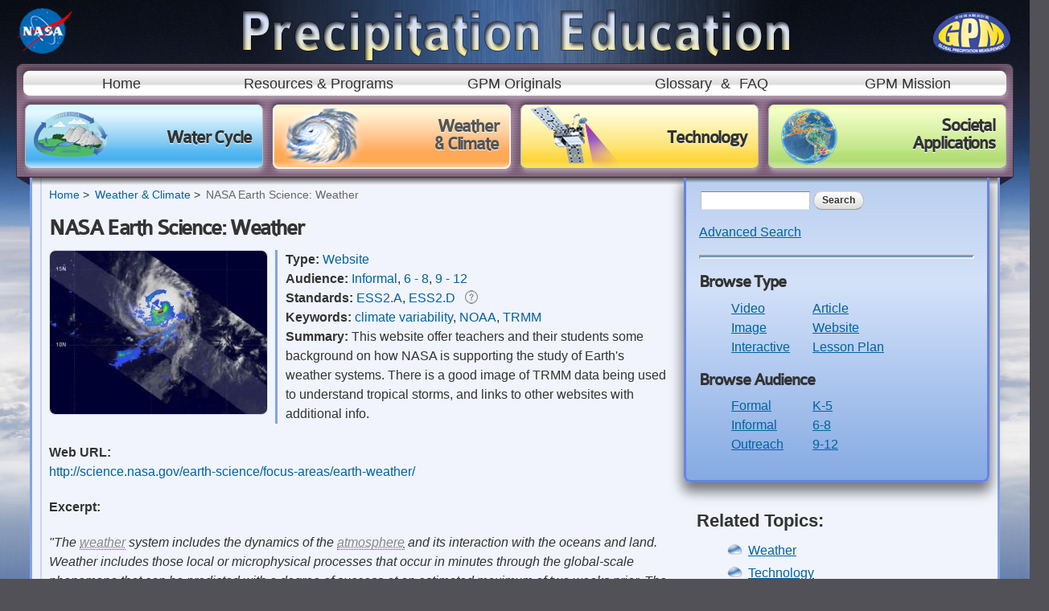

--- FILE ---
content_type: text/html; charset=utf-8
request_url: https://gpm.nasa.gov/education/websites/nasa-earth-science-weather
body_size: 6944
content:
<!DOCTYPE html PUBLIC "-//W3C//DTD HTML+RDFa 1.1//EN">
<html lang="en" dir="ltr" version="HTML+RDFa 1.1"
  xmlns:content="http://purl.org/rss/1.0/modules/content/"
  xmlns:dc="http://purl.org/dc/terms/"
  xmlns:foaf="http://xmlns.com/foaf/0.1/"
  xmlns:og="http://ogp.me/ns#"
  xmlns:rdfs="http://www.w3.org/2000/01/rdf-schema#"
  xmlns:sioc="http://rdfs.org/sioc/ns#"
  xmlns:sioct="http://rdfs.org/sioc/types#"
  xmlns:skos="http://www.w3.org/2004/02/skos/core#"
  xmlns:xsd="http://www.w3.org/2001/XMLSchema#">
<head profile="http://www.w3.org/1999/xhtml/vocab">
  <meta http-equiv="Content-Type" content="text/html; charset=utf-8" />
<link rel="shortcut icon" href="https://gpm.nasa.gov/education/sites/default/files/article_images/nasa_favicon.png" type="image/png" />
<meta name="viewport" content="width=device-width, initial-scale=1, maximum-scale=1, minimum-scale=1, user-scalable=no" />
<meta name="description" content="This website offer teachers and their students some background on how NASA is supporting the study of Earth&#039;s weather systems. There is a good image of TRMM data being used to understand tropical storms, and links to other websites with additional info.This website, presented by NASA’s Global Precipitation Measurement (GPM) mission, provides students and educators with" />
<meta name="keywords" content="climate variability, NOAA, TRMM, precipitation, NASA, GPM, education" />
<meta name="rights" content="NASA" />
<link rel="image_src" href="https://gpm.nasa.gov/education/sites/all/themes/precip_edu_omega/css/images/gpm-logo-2.gif" />
<link rel="canonical" href="https://gpm.nasa.gov/education/websites/nasa-earth-science-weather" />
<link rel="shortlink" href="https://gpm.nasa.gov/education/node/37" />
  
  <meta name="orgcode" content="613.1">
  <meta name="rno" content="Gail.Skofronick-Jackson">
  <meta name="content-owner" content="Gail.Skofronick-Jackson">
  <meta name="webmaster" content="Jacob.B.Reed">
  
  <title>NASA Earth Science: Weather | Precipitation Education</title>  
  <style type="text/css" media="all">
@import url("https://gpm.nasa.gov/education/modules/system/system.base.css?spdfep");
@import url("https://gpm.nasa.gov/education/modules/system/system.menus.css?spdfep");
@import url("https://gpm.nasa.gov/education/modules/system/system.messages.css?spdfep");
@import url("https://gpm.nasa.gov/education/modules/system/system.theme.css?spdfep");
</style>
<style type="text/css" media="all">
@import url("https://gpm.nasa.gov/education/sites/all/libraries/mediaelement/build/mediaelementplayer.min.css?spdfep");
</style>
<style type="text/css" media="all">
@import url("https://gpm.nasa.gov/education/sites/all/modules/date/date_api/date.css?spdfep");
@import url("https://gpm.nasa.gov/education/sites/all/modules/date/date_popup/themes/datepicker.1.7.css?spdfep");
@import url("https://gpm.nasa.gov/education/modules/field/theme/field.css?spdfep");
</style>
<style type="text/css" media="screen">
@import url("https://gpm.nasa.gov/education/sites/all/modules/flexslider/assets/css/flexslider_img.css?spdfep");
</style>
<style type="text/css" media="all">
@import url("https://gpm.nasa.gov/education/modules/node/node.css?spdfep");
@import url("https://gpm.nasa.gov/education/modules/search/search.css?spdfep");
@import url("https://gpm.nasa.gov/education/modules/user/user.css?spdfep");
@import url("https://gpm.nasa.gov/education/sites/all/modules/ckeditor/css/ckeditor.css?spdfep");
</style>
<style type="text/css" media="all">
@import url("https://gpm.nasa.gov/education/sites/all/modules/ctools/css/ctools.css?spdfep");
@import url("https://gpm.nasa.gov/education/sites/all/modules/lexicon/css/lexicon.css?spdfep");
@import url("https://gpm.nasa.gov/education/sites/all/modules/ds/layouts/ds_2col_stacked_fluid/ds_2col_stacked_fluid.css?spdfep");
</style>
<style type="text/css" media="all">
@import url("https://gpm.nasa.gov/education/sites/all/themes/omega/alpha/css/alpha-reset.css?spdfep");
@import url("https://gpm.nasa.gov/education/sites/all/themes/omega/alpha/css/alpha-mobile.css?spdfep");
@import url("https://gpm.nasa.gov/education/sites/all/themes/omega/alpha/css/alpha-alpha.css?spdfep");
@import url("https://gpm.nasa.gov/education/sites/all/themes/omega/omega/css/formalize.css?spdfep");
@import url("https://gpm.nasa.gov/education/sites/all/themes/omega/omega/css/omega-text.css?spdfep");
@import url("https://gpm.nasa.gov/education/sites/all/themes/omega/omega/css/omega-branding.css?spdfep");
@import url("https://gpm.nasa.gov/education/sites/all/themes/omega/omega/css/omega-menu.css?spdfep");
@import url("https://gpm.nasa.gov/education/sites/all/themes/omega/omega/css/omega-forms.css?spdfep");
@import url("https://gpm.nasa.gov/education/sites/all/themes/omega/omega/css/omega-visuals.css?spdfep");
@import url("https://gpm.nasa.gov/education/sites/all/themes/precip_edu_omega/css/global.css?spdfep");
@import url("https://gpm.nasa.gov/education/sites/all/themes/precip_edu_omega/css/views.css?spdfep");
@import url("https://gpm.nasa.gov/education/sites/all/themes/precip_edu_omega/css/resources.css?spdfep");
@import url("https://gpm.nasa.gov/education/sites/all/themes/precip_edu_omega/css/pages.css?spdfep");
</style>

<!--[if lte IE 9]>
<link type="text/css" rel="stylesheet" href="https://gpm.nasa.gov/education/sites/all/themes/precip_edu_omega/css/ie-9.css?spdfep" media="all" />
<![endif]-->

<!--[if lte IE 8]>
<link type="text/css" rel="stylesheet" href="https://gpm.nasa.gov/education/sites/all/themes/precip_edu_omega/css/ie-8.css?spdfep" media="all" />
<![endif]-->

<!--[if lte IE 7]>
<link type="text/css" rel="stylesheet" href="https://gpm.nasa.gov/education/sites/all/themes/precip_edu_omega/css/ie-7.css?spdfep" media="all" />
<![endif]-->

<!--[if lte IE 6]>
<link type="text/css" rel="stylesheet" href="https://gpm.nasa.gov/education/sites/all/themes/precip_edu_omega/css/ie-6.css?spdfep" media="all" />
<![endif]-->

<!--[if (lt IE 9)&(!IEMobile)]>
<style type="text/css" media="all">
@import url("https://gpm.nasa.gov/education/sites/all/themes/precip_edu_omega/css/precip-edu-omega-alpha-default.css?spdfep");
@import url("https://gpm.nasa.gov/education/sites/all/themes/precip_edu_omega/css/precip-edu-omega-alpha-default-normal.css?spdfep");
@import url("https://gpm.nasa.gov/education/sites/all/themes/omega/alpha/css/grid/alpha_default/normal/alpha-default-normal-12.css?spdfep");
</style>
<![endif]-->

<!--[if gte IE 9]><!-->
<style type="text/css" media="all and (min-width: 740px) and (min-device-width: 740px), (max-device-width: 800px) and (min-width: 740px) and (orientation:landscape)">
@import url("https://gpm.nasa.gov/education/sites/all/themes/precip_edu_omega/css/precip-edu-omega-alpha-default.css?spdfep");
@import url("https://gpm.nasa.gov/education/sites/all/themes/precip_edu_omega/css/precip-edu-omega-alpha-default-narrow.css?spdfep");
@import url("https://gpm.nasa.gov/education/sites/all/themes/omega/alpha/css/grid/alpha_default/narrow/alpha-default-narrow-12.css?spdfep");
</style>
<!--<![endif]-->

<!--[if gte IE 9]><!-->
<style type="text/css" media="all and (min-width: 980px) and (min-device-width: 980px), all and (max-device-width: 1024px) and (min-width: 1024px) and (orientation:landscape)">
@import url("https://gpm.nasa.gov/education/sites/all/themes/precip_edu_omega/css/precip-edu-omega-alpha-default.css?spdfep");
@import url("https://gpm.nasa.gov/education/sites/all/themes/precip_edu_omega/css/precip-edu-omega-alpha-default-normal.css?spdfep");
@import url("https://gpm.nasa.gov/education/sites/all/themes/omega/alpha/css/grid/alpha_default/normal/alpha-default-normal-12.css?spdfep");
</style>
<!--<![endif]-->

<!--[if gte IE 9]><!-->
<style type="text/css" media="all and (min-width: 1220px)">
@import url("https://gpm.nasa.gov/education/sites/all/themes/precip_edu_omega/css/precip-edu-omega-alpha-default.css?spdfep");
@import url("https://gpm.nasa.gov/education/sites/all/themes/precip_edu_omega/css/precip-edu-omega-alpha-default-wide.css?spdfep");
@import url("https://gpm.nasa.gov/education/sites/all/themes/omega/alpha/css/grid/alpha_default/wide/alpha-default-wide-12.css?spdfep");
</style>
<!--<![endif]-->
  <script type="text/javascript" src="https://gpm.nasa.gov/education/sites/default/files/js/js_Pt6OpwTd6jcHLRIjrE-eSPLWMxWDkcyYrPTIrXDSON0.js"></script>
<script type="text/javascript" src="https://gpm.nasa.gov/education/sites/all/libraries/mediaelement/build/mediaelement-and-player.min.js?v=2.1.6"></script>
<script type="text/javascript" src="https://gpm.nasa.gov/education/sites/default/files/js/js_onbE0n0cQY6KTDQtHO_E27UBymFC-RuqypZZ6Zxez-o.js"></script>
<script type="text/javascript" src="https://gpm.nasa.gov/education/sites/default/files/js/js_R8wP635Unoc6L4y7muC6X2utcZvZlz5keVN8Z1ZKsgA.js"></script>
<script type="text/javascript" src="https://gpm.nasa.gov/education/sites/default/files/js/js_b7jJ_pRmRCvuRIB3vw6FzeoNsgOawmH8sClZoPnjibA.js"></script>
<script type="text/javascript">
<!--//--><![CDATA[//><!--
jQuery.extend(Drupal.settings, {"basePath":"\/education\/","pathPrefix":"","setHasJsCookie":0,"ajaxPageState":{"theme":"precip_edu_omega","theme_token":"TXr9L0omAJS67NOs-K7hJOeqLlPwW7DmRsqd7mYiQ8k","js":{"sites\/all\/modules\/jquery_update\/replace\/jquery\/1.12\/jquery.min.js":1,"misc\/jquery-extend-3.4.0.js":1,"misc\/jquery-html-prefilter-3.5.0-backport.js":1,"misc\/jquery.once.js":1,"misc\/drupal.js":1,"sites\/all\/modules\/jquery_update\/js\/jquery_browser.js":1,"sites\/all\/libraries\/mediaelement\/build\/mediaelement-and-player.min.js":1,"misc\/form-single-submit.js":1,"sites\/all\/modules\/mediaelement\/mediaelement.js":1,"sites\/all\/themes\/omega\/omega\/js\/jquery.formalize.js":1,"sites\/all\/themes\/omega\/omega\/js\/omega-mediaqueries.js":1,"sites\/all\/themes\/precip_edu_omega\/js\/jquery.fullscreen-min.js":1,"sites\/all\/themes\/precip_edu_omega\/js\/custom_jacob.js":1},"css":{"modules\/system\/system.base.css":1,"modules\/system\/system.menus.css":1,"modules\/system\/system.messages.css":1,"modules\/system\/system.theme.css":1,"sites\/all\/libraries\/mediaelement\/build\/mediaelementplayer.min.css":1,"sites\/all\/modules\/date\/date_api\/date.css":1,"sites\/all\/modules\/date\/date_popup\/themes\/datepicker.1.7.css":1,"modules\/field\/theme\/field.css":1,"sites\/all\/modules\/flexslider\/assets\/css\/flexslider_img.css":1,"modules\/node\/node.css":1,"modules\/search\/search.css":1,"modules\/user\/user.css":1,"sites\/all\/modules\/views\/css\/views.css":1,"sites\/all\/modules\/ckeditor\/css\/ckeditor.css":1,"sites\/all\/modules\/ctools\/css\/ctools.css":1,"sites\/all\/modules\/lexicon\/css\/lexicon.css":1,"sites\/all\/modules\/ds\/layouts\/ds_2col_stacked_fluid\/ds_2col_stacked_fluid.css":1,"sites\/all\/themes\/omega\/alpha\/css\/alpha-reset.css":1,"sites\/all\/themes\/omega\/alpha\/css\/alpha-mobile.css":1,"sites\/all\/themes\/omega\/alpha\/css\/alpha-alpha.css":1,"sites\/all\/themes\/omega\/omega\/css\/formalize.css":1,"sites\/all\/themes\/omega\/omega\/css\/omega-text.css":1,"sites\/all\/themes\/omega\/omega\/css\/omega-branding.css":1,"sites\/all\/themes\/omega\/omega\/css\/omega-menu.css":1,"sites\/all\/themes\/omega\/omega\/css\/omega-forms.css":1,"sites\/all\/themes\/omega\/omega\/css\/omega-visuals.css":1,"sites\/all\/themes\/precip_edu_omega\/css\/global.css":1,"sites\/all\/themes\/precip_edu_omega\/css\/views.css":1,"sites\/all\/themes\/precip_edu_omega\/css\/resources.css":1,"sites\/all\/themes\/precip_edu_omega\/css\/pages.css":1,"sites\/all\/themes\/precip_edu_omega\/css\/ie-9.css":1,"sites\/all\/themes\/precip_edu_omega\/css\/ie-8.css":1,"sites\/all\/themes\/precip_edu_omega\/css\/ie-7.css":1,"sites\/all\/themes\/precip_edu_omega\/css\/ie-6.css":1,"ie::normal::sites\/all\/themes\/precip_edu_omega\/css\/precip-edu-omega-alpha-default.css":1,"ie::normal::sites\/all\/themes\/precip_edu_omega\/css\/precip-edu-omega-alpha-default-normal.css":1,"ie::normal::sites\/all\/themes\/omega\/alpha\/css\/grid\/alpha_default\/normal\/alpha-default-normal-12.css":1,"narrow::sites\/all\/themes\/precip_edu_omega\/css\/precip-edu-omega-alpha-default.css":1,"narrow::sites\/all\/themes\/precip_edu_omega\/css\/precip-edu-omega-alpha-default-narrow.css":1,"sites\/all\/themes\/omega\/alpha\/css\/grid\/alpha_default\/narrow\/alpha-default-narrow-12.css":1,"normal::sites\/all\/themes\/precip_edu_omega\/css\/precip-edu-omega-alpha-default.css":1,"normal::sites\/all\/themes\/precip_edu_omega\/css\/precip-edu-omega-alpha-default-normal.css":1,"sites\/all\/themes\/omega\/alpha\/css\/grid\/alpha_default\/normal\/alpha-default-normal-12.css":1,"wide::sites\/all\/themes\/precip_edu_omega\/css\/precip-edu-omega-alpha-default.css":1,"wide::sites\/all\/themes\/precip_edu_omega\/css\/precip-edu-omega-alpha-default-wide.css":1,"sites\/all\/themes\/omega\/alpha\/css\/grid\/alpha_default\/wide\/alpha-default-wide-12.css":1}},"mediaelementAll":true,"urlIsAjaxTrusted":{"\/education\/websites\/nasa-earth-science-weather":true},"omega":{"layouts":{"primary":"normal","order":["narrow","normal","wide"],"queries":{"narrow":"all and (min-width: 740px) and (min-device-width: 740px), (max-device-width: 800px) and (min-width: 740px) and (orientation:landscape)","normal":"all and (min-width: 980px) and (min-device-width: 980px), all and (max-device-width: 1024px) and (min-width: 1024px) and (orientation:landscape)","wide":"all and (min-width: 1220px)"}}}});
//--><!]]>
</script>
  <script language="javascript" id="_fed_an_ua_tag" src="//dap.digitalgov.gov/Universal-Federated-Analytics-Min.js?agency=NASA&subagency=GSFC&dclink=true"></script>
  <!--[if lt IE 9]><script src="http://html5shiv.googlecode.com/svn/trunk/html5.js"></script><![endif]-->
</head>
<body class="html not-front not-logged-in page-node page-node- page-node-37 node-type-website context-websites">
<div id="background_image"> 
<div id="skip-link">
    <a href="#main-content" class="element-invisible element-focusable">Skip to main content</a>
  </div>
 
    <div class="page clearfix" id="page">
      <header id="section-header" class="section section-header">
  <div id="zone-branding-wrapper" class="zone-wrapper zone-branding-wrapper clearfix">  
  <div id="zone-branding" class="zone zone-branding clearfix container-12">
    <div class="grid-12 region region-branding" id="region-branding">
  <div class="region-inner region-branding-inner">
        <div class="block block-block block-1 block-block-1 odd block-without-title" id="block-block-1">
  <div class="block-inner clearfix">
                
    <div class="content clearfix">
       <div class="clearfix" id="banner_wrapper">
<div id="top_nasa">
		<a href="http://www.nasa.gov"><img alt="NASA logo" id="NASA_logo_top" src="/education/sites/all/themes/precip_edu_omega/css/images/NASA_logo.gif" /></a></div>
<div id="top_precip_placeholder">
		Precipitation Measurement Missions</div>
<div id="top_GPM">
		<a href="http://pmm.nasa.gov"><img alt="GPM Logo: Global Precipitation Measurement" id="GPM_logo_top" src="/education/sites/all/themes/precip_edu_omega/css/images/gpm-logo-2.gif" /></a></div>
</div>
     </div>
  </div>
</div>  </div>
</div>  </div>
</div><div id="zone-menu-wrapper" class="zone-wrapper zone-menu-wrapper clearfix">  
  <div id="zone-menu" class="zone zone-menu clearfix container-12">
    <div class="grid-12 region region-menu" id="region-menu">
  <div class="region-inner region-menu-inner">
        <div class="block block-block block-4 block-block-4 odd block-without-title" id="block-block-4">
  <div class="block-inner clearfix">
                
    <div class="content clearfix">
       <div class="top-menu-wrapper" id="featured-links-wrapper">
<div class="clearfix top-menu" id="featured-links">
<div class="floatBox"><a href="/education/">Home</a></div>
<div class="floatBox"><a href="/education/resources">Resources &amp; Programs</a></div>
<div class="floatBox"><a href="/education/gpm-original-resources">GPM Originals</a></div>
<div class="floatBox"><a href="/education/glossary">Glossary</a> &amp; <a href="/education/faq">FAQ</a></div>
<div class="floatBox"><a href="https://gpm.nasa.gov">GPM Mission</a></div>
</div>
</div>
     </div>
  </div>
</div><div class="block block-block block-10 block-block-10 even block-without-title" id="block-block-10">
  <div class="block-inner clearfix">
                
    <div class="content clearfix">
       <div id="banner_buttons_small">
<div class="clearfix" id="buttons_top">
<div class="banner_button_wrapper" id="wrapper_watercycle">
			<button class="banner_button" id="button_watercycle" onclick="window.location='/education/water-cycle'" type="button"></p>
<h2>
				Water Cycle</h2>
<p>			</button></div>
<div class="banner_button_wrapper" id="wrapper_weatherclimate">
			<button class="banner_button" id="button_weatherclimate" onclick="window.location='/education/weather-climate'" type="button"></p>
<h2>
				Weather<br />
				&amp; Climate</h2>
<p>			</button></div>
</div>
<div class="clearfix" id="buttons_bottom">
<div class="banner_button_wrapper" id="wrapper_technology">
			<button class="banner_button" id="button_technology" onclick="window.location='/education/technology'" type="button"></p>
<h2>
				Technology</h2>
<p>			</button></div>
<div class="banner_button_wrapper" id="wrapper_society">
			<button class="banner_button" id="button_society" onclick="window.location='/education/societal-applications'" type="button"></p>
<h2>
				Societal<br />
				Applications</h2>
<p>			</button></div>
</div>
</div>
     </div>
  </div>
</div>  </div>
</div>
  </div>
</div></header>    
      <section id="section-content" class="section section-content">
  <div id="zone-preface-wrapper" class="zone-wrapper zone-preface-wrapper clearfix">  
  <div id="zone-preface" class="zone zone-preface clearfix container-12">
      </div>
</div><div id="zone-content-wrapper" class="zone-wrapper zone-content-wrapper clearfix">  
  <div id="zone-content" class="zone zone-content clearfix container-12">    
        
        <div class="grid-8 region region-content" id="region-content">
  <div class="region-inner region-content-inner">
    <a id="main-content"></a>
                        <div class="block block-delta-blocks block-breadcrumb block-delta-blocks-breadcrumb odd block-without-title" id="block-delta-blocks-breadcrumb">
  <div class="block-inner clearfix">
                
    <div class="content clearfix">
      <div id="breadcrumb" class="clearfix"><ul class="breadcrumb"><li class="depth-1 odd first"><a href="/education/">Home</a></li><li class="depth-2 even"><a href="/education/weather-climate" title="Weather &amp; Climate">Weather &amp; Climate</a></li><li class="depth-3 odd last"><a href="/education/websites/nasa-earth-science-weather" class="active">NASA Earth Science: Weather</a></li></ul></div>    </div>
  </div>
</div><div class="block block-system block-main block-system-main even block-without-title" id="block-system-main">
  <div class="block-inner clearfix">
                
    <div class="content clearfix">
      <div class="ds-2col-stacked-fluid node node-website node-promoted view-mode-full clearfix">

  
  <div class="group-header">
    <div class="field field-name-title field-type-ds field-label-hidden"><div class="field-items"><div class="field-item even" property="dc:title"><h2>NASA Earth Science: Weather</h2></div></div></div>  </div>

      <div class="group-left">
      <div class="field field-name-field-image field-type-image field-label-hidden"><div class="field-items"><div class="field-item even"><img typeof="foaf:Image" src="https://gpm.nasa.gov/education/sites/default/files/styles/resource_top_image/public/website_files/image_preview.jpeg?itok=P5qIohSi" width="270" height="203" alt="TRMM image of a tropical cyclone" title="TRMM image of a tropical cyclone" /></div></div></div>    </div>
  
      <div class="group-right">
      <div class="field field-name-field-type field-type-taxonomy-term-reference field-label-inline clearfix"><div class="field-label">Type:&nbsp;</div><div class="field-items"><div class="field-item even"><a href="/education/type/website" typeof="skos:Concept" property="rdfs:label skos:prefLabel" datatype="">Website</a></div></div></div><div class="field field-name-field-article-edu-aud field-type-taxonomy-term-reference field-label-inline clearfix"><div class="field-label">Audience:&nbsp;</div><div class="field-items"><div class="field-item even"><span class="textformatter-list"><a href="/education/audience/informal">Informal</a>, <a href="/education/audience/6-8">6 - 8</a>, <a href="/education/audience/9-12">9 - 12</a></span></div></div></div><div class="field field-name-field-national-standards field-type-taxonomy-term-reference field-label-inline clearfix"><div class="field-label">Standards:&nbsp;</div><div class="field-items"><div class="field-item even"><div class="textformatter-list"><a href="/education/national-standard/ess2a">ESS2.A</a>, <a href="/education/national-standard/ess2d">ESS2.D</a></div></div></div></div><div class="field field-name-field-article-keywords field-type-taxonomy-term-reference field-label-inline clearfix"><div class="field-label">Keywords:&nbsp;</div><div class="field-items"><div class="field-item even"><div class="textformatter-list"><a href="/education/keywords/climate-variability">climate variability</a>, <a href="/education/keywords/noaa">NOAA</a>, <a href="/education/keywords/trmm">TRMM</a></div></div></div></div><div class="field field-name-field-short-summary field-type-text field-label-inline clearfix"><div class="field-label">Summary:&nbsp;</div><div class="field-items"><div class="field-item even">This website offer teachers and their students some background on how NASA is supporting the study of Earth&#039;s weather systems. There is a good image of TRMM data being used to understand tropical storms, and links to other websites with additional info.</div></div></div>    </div>
  
  <div class="group-footer">
    <div class="field field-name-field-source field-type-text-long field-label-above"><div class="field-label">Web URL:&nbsp;</div><div class="field-items"><div class="field-item even"> <p><a href="http://science.nasa.gov/earth-science/focus-areas/earth-weather/">http://science.nasa.gov/earth-science/focus-areas/earth-weather/</a></p>
 </div></div></div><div class="field field-name-body field-type-text-with-summary field-label-hidden"><div class="field-items"><div class="field-item even" property="content:encoded"> <p><strong>Excerpt:</strong></p>
<p><em>&quot;The <abbr title="The condition of Earth&amp;rsquo;s atmosphere at a particular place and time.
"><a class="lexicon-term" href="/education/glossary#weather" title="The condition of Earth&amp;rsquo;s atmosphere at a particular place and time.
">weather</a></abbr> system includes the dynamics of the <abbr title="The envelope of gases that surrounds Earth.
"><a class="lexicon-term" href="/education/glossary#atmosphere" title="The envelope of gases that surrounds Earth.
">atmosphere</a></abbr> and its interaction with the oceans and land. Weather includes those local or microphysical processes that occur in minutes through the global-scale phenomena that can be predicted with a degree of success at an estimated maximum of two weeks prior. The Weather theme is important to the NASA Earth Science for two reasons. First, the improvement of our understanding of weather processes and phenomena is crucial in gaining an understanding of the Earth system. It is directly related to the Climate and Water/Energy Cycle Themes. In both cases, the dynamics are to a large degree controlled by &quot;weather processes.&quot; Second, there is an infrastructure in the U.S. for operational meteorology at NOAA, the FAA, the DoD, and others that requires the introduction of new technologies and knowledge that only NASA can develop.&quot;</em></p>
 </div></div></div>  </div>

</div>

    </div>
  </div>
</div>      </div>
</div><aside class="grid-4 region region-sidebar-second" id="region-sidebar-second">
  <div class="region-inner region-sidebar-second-inner">
    <div class="block block-search block-form block-search-form odd block-without-title" id="block-search-form">
  <div class="block-inner clearfix">
                
    <div class="content clearfix">
      <form action="/education/websites/nasa-earth-science-weather" method="post" id="search-block-form" accept-charset="UTF-8"><div><div class="container-inline">
      <h2 class="element-invisible">Search form</h2>
    <div class="form-item form-type-textfield form-item-search-block-form">
  <label class="element-invisible" for="edit-search-block-form--2">Search </label>
 <input title="Enter the terms you wish to search for." type="text" id="edit-search-block-form--2" name="search_block_form" value="" size="15" maxlength="128" class="form-text" />
</div>
<div class="form-actions form-wrapper" id="edit-actions"><input type="submit" id="edit-submit" name="op" value="Search" class="form-submit" /></div><input type="hidden" name="form_build_id" value="form-LNAT1Dq_sCKOwvueGpzhIJStQrFC0susSLykKVaC-cc" />
<input type="hidden" name="form_id" value="search_block_form" />
</div>
</div></form>    </div>
  </div>
</div><div class="block block-block block-8 block-block-8 even block-without-title" id="block-block-8">
  <div class="block-inner clearfix">
                
    <div class="content clearfix">
       <div id="advanced_search"><a href="/education/advanced-search">Advanced Search</a></div>
<hr class="depth" />
<div class="clearfix" id="browse_type">
<h3>Browse Type</h3>
<ul id="browse_box1">
<li><a href="/education/browse?type=video">Video</a></li>
<li><a href="/education/browse?type=image">Image</a></li>
<li><a href="/education/browse?type=interactive">Interactive</a></li>
</ul>
<ul id="browse_box2">
<li><a href="/education/browse?type=article">Article</a></li>
<li><a href="/education/browse?type=website">Website</a></li>
<li><a href="/education/browse?type=lesson_plan">Lesson Plan</a></li>
</ul>
</div>
<div class="clearfix" id="browse_audience">
<h3>Browse Audience</h3>
<ul id="browse_box3">
<li><a href="/education/browse?field_article_edu_aud_tid=5">Formal</a></li>
<li><a href="/education/browse?field_article_edu_aud_tid=6">Informal</a></li>
<li><a href="/education/browse?field_article_edu_aud_tid=7">Outreach</a></li>
</ul>
<ul id="browse_box4">
<li><a href="/education/browse?field_article_edu_aud_tid=77">K-5</a></li>
<li><a href="/education/browse?field_article_edu_aud_tid=78">6-8</a></li>
<li><a href="/education/browse?field_article_edu_aud_tid=79">9-12</a></li>
</ul>
</div>
     </div>
  </div>
</div><section class="block block-ds-extras block-website-sidebar block-ds-extras-website-sidebar odd" id="block-ds-extras-website-sidebar">
  <div class="block-inner clearfix">
              <h2 class="block-title">Website Sidebar</h2>
            
    <div class="content clearfix">
      <div class="field field-name-field-subtopics field-type-taxonomy-term-reference field-label-above"><div class="field-label">Related Topics:&nbsp;</div><div class="field-items"><div class="field-item even"><div class="item-list"><ul class="textformatter-list"><li class="first"><a href="/education/subtopics/weather">Weather</a></li><li class="last"><a href="/education/subtopics/technology">Technology</a></li></ul></div></div></div></div>    </div>
  </div>
</section>  </div>
</aside>  </div>
</div><div id="zone-postscript-wrapper" class="zone-wrapper zone-postscript-wrapper clearfix">  
  <div id="zone-postscript" class="zone zone-postscript clearfix container-12">
    <div class="grid-3 region region-postscript-fourth" id="region-postscript-fourth">
  <div class="region-inner region-postscript-fourth-inner">
    <div class="block block-block block-17 block-block-17 odd block-without-title" id="block-block-17">
  <div class="block-inner clearfix">
                
    <div class="content clearfix">
       <script>
nat_standards_description();
</script>     </div>
  </div>
</div>  </div>
</div>  </div>
</div></section>    
  
      <footer id="section-footer" class="section section-footer">
  <div id="zone-footer-wrapper" class="zone-wrapper zone-footer-wrapper clearfix">  
  <div id="zone-footer" class="zone zone-footer clearfix container-12">
    <div class="grid-12 region region-footer-first" id="region-footer-first">
  <div class="region-inner region-footer-first-inner">
    <div class="block block-block block-20 block-block-20 odd block-without-title" id="block-block-20">
  <div class="block-inner clearfix">
                
    <div class="content clearfix">
       <!--[if (IE 9)|(!IE)]>--><style type="text/css">
body #banner_buttons_small #button_weatherclimate{
    background-image:url(/education/sites/all/themes/precip_edu_omega/css/images/icon_weatherclimate_3_glow.png);
	background-repeat:no-repeat;
	background-position:9px 0px;
}</style><!--<![endif]--><style type="text/css">
body #banner_buttons_small #button_weatherclimate{
border:solid 2px #fdf8ed;
color:#555;
}</style>     </div>
  </div>
</div><div class="block block-block block-2 block-block-2 even block-without-title" id="block-block-2">
  <div class="block-inner clearfix">
                
    <div class="content clearfix">
       <div id="footer_zoom">
<div id="zoom_text">Zoom</div>
<div id="fullscreen_button">&nbsp;</div>
<div class="emboss_above" id="zoom_in">
<div class="emboss_below">&nbsp;</div>
</div>
<div class="emboss_above" id="zoom_out">
<div class="emboss_below">&nbsp;</div>
</div>
<div class="emboss_above" id="zoom_reset">
<div class="emboss_below">&nbsp;</div>
</div>
</div>
<div id="footer_follow">
<div id="follow_text">Follow Us</div>
<div class="emboss_above" id="follow_facebook" title="Follow us on Facebook">
<div class="emboss_below" onclick="window.location='http://www.facebook.com/NASARain'">&nbsp;</div>
</div>
<div class="emboss_above" id="follow_twitter" title="Follow us on Twitter">
<div class="emboss_below" onclick="window.location='http://www.twitter.com/NASARain'">&nbsp;</div>
</div>
<div class="emboss_above" id="follow_youtube" title="Watch us on Youtube">
<div class="emboss_below" onclick="window.location='http://www.youtube.com/playlist?list=PL_8hVmWnP_O258ZS4-HKumKTfX7f72LHA'">&nbsp;</div>
</div>
<!--
	<div class="emboss_above" id="follow_flickr"><div class="emboss_below" onclick="window.location='http://www.flickr.com/NASA_Rain'">
			&nbsp;</div>
</div>
<p>--></div>
<div class="emboss_above" id="footer_contact"><button class="emboss_below" onclick="window.location='/education/contact'">Contact Us</button></div>
     </div>
  </div>
</div>  </div>
</div><div class="grid-12 region region-footer-second" id="region-footer-second">
  <div class="region-inner region-footer-second-inner">
    <div class="block block-block block-3 block-block-3 odd block-without-title" id="block-block-3">
  <div class="block-inner clearfix">
                
    <div class="content clearfix">
       <div id="footer_goddard"><a href="http://www.nasa.gov/centers/goddard/home/index.html"><img alt="Goddard Space Flight Center Logo" src="/education/sites/all/themes/precip_edu_omega/css/images/goddard_logo_darker.png" /></a></div>
<ul id="footer_info1">
<li>NASA Official: <a href="/education/contact">George Huffman</a></li>
<li>NASA HQ: <a href="/education/contact">Will McCarty</a></li>
<li>Web Curator: <a href="/education/contact">Charles Cosner</a></li>
<li>Webmaster: <a href="/education/contact">Jacob Reed</a></li>
</ul>
<ul id="footer_info2">
<li>+ <a href="http://www.nasa.gov/about/highlights/HP_Privacy.html">Privacy Policy</a>&nbsp;&amp; <a href="http://www.nasa.gov/accessibility/">Accessibility</a></li>
<li>+ <a href="/image-use-policy">NASA Image Use Policy</a></li>
<li>+ <a href="/education/contact">Contact Us</a></li>
<li>+ <a href="/education/sitemap">Site Map</a></li>
</ul>
<ul id="footer_info3">
<li>+ <a href="http://science.gsfc.nasa.gov/sed/index.cfm?fuseAction=home.main&amp;&amp;navOrgCode=610">Earth Science Division</a></li>
<li>+ <a href="http://www.nasa.gov/centers/goddard/home/index.html">Goddard Space Flight Center</a></li>
<li>+ <a href="http://www.nasa.gov">NASA.gov</a></li>
<li>+ <a href="http://www.usa.gov">USA.gov</a></li>
</ul>
<div id="footer_nasa"><a href="http://www.nasa.gov/"><img alt="Goddard Space Flight Center Logo" src="/education/sites/all/themes/precip_edu_omega/css/images/NASA_logo_darker.png" /></a></div>
     </div>
  </div>
</div>  </div>
</div>  </div>
</div></footer>  </div>  <div class="region region-page-bottom" id="region-page-bottom">
  <div class="region-inner region-page-bottom-inner">
      </div>
</div></div>
</body>
</html>

--- FILE ---
content_type: text/css
request_url: https://gpm.nasa.gov/education/sites/all/themes/precip_edu_omega/css/global.css?spdfep
body_size: 42393
content:
/* This file will hold styles for the mobile version of your website (mobile first). */
/* This also can include ANY global CSS that applies site-wide. Unless overwritten by a more specific style rule, CSS declarations in global.css will apply site-wide. */

/* Width = Flexible */


/* COMMON STYLES */

/* Text */
body{
	font-family:arial,sans-serif;
	font-size:87.5%; /* = 14px */
	color:#333;
	~webkit-transform: scale(1.5);
}
.zoom1{
	font-size:45%;
}
.zoom2{
	font-size:60%;
}
.zoom3{
	font-size:85%;
}
.zoom4{   //DEFAULT ZOOM
	font-size:100%;
}
.zoom5{
	font-size:115%;
}
.zoom6{
	font-size:130%;
}
.zoom7{
	font-size:145%;
}


body h1, h2, h3{
	font-family: 'ColaborateRegular', Arial;
	line-height:1.2em;
	margin-bottom:.3em;
}
h1.title{
	font-size:200%;
	margin-bottom:0em;
}
h2, h2.block-title{
	font-size:175%;
	margin-bottom:.2em;
}
h3{
	font-size:135%;
}


body.page-faq-page h1.title{
	margin-bottom:.4em;
}



/* Links */
a:link, a:visited{
	text-decoration:none;
}
a:hover, p a{
	text-decoration:underline;
}
a.lexicon-term{
	color:#888;
}
a.lexicon-term:hover{
	text-decoration:none;
}


/* Image Styles */
div.img_left{
	float:left;
	margin:0em .5em .5em 0em;
}
div.img_right{
	float:right;
	margin:0em 0em .5em .5em;
}
div.img_center{
	float:none;
	margin:0em .5em .5em 0em;
}
div.img_frame{
	border:solid 1px #CCD4F0;
	padding:8px;
	
    -webkit-border-radius: 8px;
    -moz-border-radius: 8px;
    border-radius: 8px;
    
      /* gradient */
    background: #b9ceef; /* Old browsers */
	background: -moz-linear-gradient(top,  #b9ceef 0%, #d4e2f9 35%, #85aae3 100%); /* FF3.6+ */
	background: -webkit-gradient(linear, left top, left bottom, color-stop(0%,#b9ceef), color-stop(35%,#d4e2f9), color-stop(100%,#85aae3)); /* Chrome,Safari4+ */
	background: -webkit-linear-gradient(top,  #b9ceef 0%,#d4e2f9 35%,#85aae3 100%); /* Chrome10+,Safari5.1+ */
	background: -o-linear-gradient(top,  #b9ceef 0%,#d4e2f9 35%,#85aae3 100%); /* Opera 11.10+ */
	background: -ms-linear-gradient(top,  #b9ceef 0%,#d4e2f9 35%,#85aae3 100%); /* IE10+ */
	background: linear-gradient(top,  #b9ceef 0%,#d4e2f9 35%,#85aae3 100%); /* W3C */
	filter: progid:DXImageTransform.Microsoft.gradient( startColorstr='#b9ceef', endColorstr='#85aae3',GradientType=0 ); /* IE6-9 */
	/* IE6-9 */
}
div.img_frame img{
	padding-bottom:8px;
}
div.img_resize_100{
 width:100%;
}
div.img_resize_80{
	width:80%;
}
div.img_resize_70{
	width:70%;
}
div.img_resize_60{
	width:60%;
}
div.img_resize_50{
	width:50%;
}
div.img_resize_40{
	width:40%;
}
div.img_resize_30{
	width:30%;
}
div.img_resize_25{
	width:25%;
}
div.img_resize_20{
	width:20%;
}
div.img_solo img{
	padding-bottom:0px;
}

div.img_left img, div.img_center img, div.img_right img{
	width:100%;
}


/* Place on outer wrapper */
.emboss_above{
	-webkit-box-shadow:  -1px -2x 6px 0px rgba(0, 0, 0, .6);
	-moz-box-shadow:  -1px -2px 6px 0px rgba(0, 0, 0, .6);
	box-shadow:  -1px -2px 6px 0px rgba(0, 0, 0, .6);
}
.emboss_below{
	/* Bottom Highlight */
	-webkit-box-shadow:  1px 3px 6px 0px rgba(255, 255, 255, .5);
	-moz-box-shadow:  1px 3px 6px 0px rgba(255, 255, 255, .5);
	box-shadow:  1px 3px 6px 0px rgba(255, 255, 255, .5);    
}


/* Indented HR */
hr.depth{
	
	border:inset #EEE 2px;
	margin-bottom:1em;
}


/* Default List Styles */
#section-header ul, #section-content ul,
#section-header ol, #section-content ol{
	margin-left:2.5em;
	margin-bottom:1em;
}


/* Water Drop List */
ul.water-list{
	list-style-image:url(images/list_drop_17px.png);
}

ul.water-list li{
	margin-bottom:.5em;
}


/* Breadcrumbs */
ul.breadcrumb{
	font-size:.9em;
}
ul.breadcrumb li.last a{
	color:#666;
}
ul.breadcrumb li.last a:hover{
	color:#333;
}	
ul.breadcrumb li:after{
	content:'   >';
}
ul.breadcrumb li.last:after{
	content:'';
}


/* Tabs */
#section-header ul.tabs,
#section-content ul.tabs,
#zone-content ul.breadcrumb,
#zone-header ul.breadcrumb{
	margin-left:0em;
	margin-bottom:0em;
	padding-bottom:0em;
}




/*
BACKGOUND
*/

body{
	background-image: url(images/footer_color_black.png); /* Background of banner */
	background-position:  0 500;
	background-size:100% 300px;
	background-repeat: no-repeat;
	background-color:#525158;
}
#page{
 background-image:url(images/banner_rain_grad2_shorter.png);
 background-position:center top;
 background-repeat: no-repeat;
}



/*
BANNER
*/

#zone-branding{
	background-image:url(/education/sites/all/themes/precip_edu_omega/css/images/banner_text_large1.png);
	background-position:center 3px;
	background-repeat:no-repeat;
	background-size:75% auto;
}
#region-branding, #region-branding p{
	padding-top:3px;
	position:relative;
	margin:0px 2px 5px 2px;
}
#region-branding img{
	vertical-align:middle;
}
#region-branding div#top_nasa{
	float:left;
	width:8%;
}
#region-branding img#NASA_logo_top{
 width:100%;
}
#region-branding div#top_precip_placeholder{
	float:left;
	text-indent:-9999px;
}
#region-branding div#top_GPM{
	float:right;
	width:10%;
}
#region-branding img#GPM_logo_top{
	width:100%;
	margin-top:8%;

}



/*
MENU
*/

#zone-menu-wrapper{
	min-height:50px;
	vertical-align:middle;
	background:url(images/menu_purple_texture.png);
	background-repeat:repeat;
	
	border-top:#333 solid 1px;
	border-bottom:#333 solid 1px;
}
#zone-menu div.top-menu-wrapper{
	width:100%;

    -webkit-border-radius: 8px;
    -moz-border-radius: 8px;
    border-radius: 8px;
       
    /* Top Shadow */
	-webkit-box-shadow:  -1px -2x 6px 0px rgba(0, 0, 0, .6);
	-moz-box-shadow:  -1px -2px 6px 0px rgba(0, 0, 0, .6);
	box-shadow:  -1px -2px 6px 0px rgba(0, 0, 0, .6);
}
#zone-menu div.top-menu{
	-webkit-border-radius: 8px;
	-moz-border-radius: 8px;
	border-radius: 8px;

	margin-top:.2em;
    margin-bottom:.5em;
    
    padding-top:.2em;
    padding-bottom:.1em;
	  
  	/* Bottom Highlight */
	-webkit-box-shadow:  1px 3px 6px 0px rgba(255, 255, 255, .5);
	-moz-box-shadow:  1px 3px 6px 0px rgba(255, 255, 255, .5);
	box-shadow:  1px 3px 6px 0px rgba(255, 255, 255, .5);    
}
#zone-menu div.top-menu-wrapper div.floatBox{
	float:left;
	font-size:1.1em;
	width:20%;
	text-align:center;
}
#zone-menu div.top-menu-wrapper  p{
	margin:0;	
}
#zone-menu div.top-menu-wrapper  a{
	color:#333;
	font-weight:500;
	padding:3px 6px;
}
#zone-menu div#featured-links-wrapper{
	margin-top:.5em;

    /* Gradient Generator: http://www.colorzilla.com/gradient-editor/#ffffff+1,dddddd+53,ffffff+61,ffffff+100;Custom */   
	background: #ffffff; /* Old browsers */
	/* IE9 SVG, needs conditional override of 'filter' to 'none' */
	background: url([data-uri]);
	background: -moz-linear-gradient(top,  #ffffff 1%, #dddddd 53%, #ffffff 61%, #ffffff 100%); /* FF3.6+ */
	background: -webkit-gradient(linear, left top, left bottom, color-stop(1%,#ffffff), color-stop(53%,#dddddd), color-stop(61%,#ffffff), color-stop(100%,#ffffff)); /* Chrome,Safari4+ */
	background: -webkit-linear-gradient(top,  #ffffff 1%,#dddddd 53%,#ffffff 61%,#ffffff 100%); /* Chrome10+,Safari5.1+ */
	background: -o-linear-gradient(top,  #ffffff 1%,#dddddd 53%,#ffffff 61%,#ffffff 100%); /* Opera 11.10+ */
	background: -ms-linear-gradient(top,  #ffffff 1%,#dddddd 53%,#ffffff 61%,#ffffff 100%); /* IE10+ */
	background: linear-gradient(top,  #ffffff 1%,#dddddd 53%,#ffffff 61%,#ffffff 100%); /* W3C */
	filter: progid:DXImageTransform.Microsoft.gradient( startColorstr='#ffffff', endColorstr='#ffffff',GradientType=0 ); /* IE6-8 */
}
#zone-menu div#featured-links-wrapper div.floatBox{
	text-align:left;
}
#zone-menu div#featured-links{
	margin-top:.4em;
}

body.front ul#frontlinks-right{
	display:none;
}

#zone-menu div#top-menu-wrapper a:hover{
	color:#2F4C75;
	text-decoration:underline;
}
#zone-menu div#submenu-watercycle-wrapper{
	/* http://www.colorzilla.com/gradient-editor/#d5f8ff+0,e4f8ff+14,85caf2+66,5cbbf3+71,45b0ee+85;Custom */
	
	background: #d5f8ff; /* Old browsers */
	/* IE9 SVG, needs conditional override of 'filter' to 'none' */
	background: url([data-uri]);
	background: -moz-linear-gradient(top,  #d5f8ff 0%, #e4f8ff 14%, #85caf2 66%, #5cbbf3 71%, #45b0ee 85%); /* FF3.6+ */
	background: -webkit-gradient(linear, left top, left bottom, color-stop(0%,#d5f8ff), color-stop(14%,#e4f8ff), color-stop(66%,#85caf2), color-stop(71%,#5cbbf3), color-stop(85%,#45b0ee)); /* Chrome,Safari4+ */
	background: -webkit-linear-gradient(top,  #d5f8ff 0%,#e4f8ff 14%,#85caf2 66%,#5cbbf3 71%,#45b0ee 85%); /* Chrome10+,Safari5.1+ */
	background: -o-linear-gradient(top,  #d5f8ff 0%,#e4f8ff 14%,#85caf2 66%,#5cbbf3 71%,#45b0ee 85%); /* Opera 11.10+ */
	background: -ms-linear-gradient(top,  #d5f8ff 0%,#e4f8ff 14%,#85caf2 66%,#5cbbf3 71%,#45b0ee 85%); /* IE10+ */
	background: linear-gradient(top,  #d5f8ff 0%,#e4f8ff 14%,#85caf2 66%,#5cbbf3 71%,#45b0ee 85%); /* W3C */
	filter: progid:DXImageTransform.Microsoft.gradient( startColorstr='#d5f8ff', endColorstr='#45b0ee',GradientType=0 ); /* IE6-8 */
}
#zone-menu div#submenu-weatherclimate-wrapper{
	/* http://www.colorzilla.com/gradient-editor/#fff2bd+0,fff7d8+9,ffc58e+68,ffa855+75,ffa855+88;Custom */
	
	background: #fff2bd; /* Old browsers */
	/* IE9 SVG, needs conditional override of 'filter' to 'none' */
	background: url([data-uri]);
	background: -moz-linear-gradient(top,  #fff2bd 0%, #fff7d8 9%, #ffc58e 68%, #ffa855 75%, #ffa855 88%); /* FF3.6+ */
	background: -webkit-gradient(linear, left top, left bottom, color-stop(0%,#fff2bd), color-stop(9%,#fff7d8), color-stop(68%,#ffc58e), color-stop(75%,#ffa855), color-stop(88%,#ffa855)); /* Chrome,Safari4+ */
	background: -webkit-linear-gradient(top,  #fff2bd 0%,#fff7d8 9%,#ffc58e 68%,#ffa855 75%,#ffa855 88%); /* Chrome10+,Safari5.1+ */
	background: -o-linear-gradient(top,  #fff2bd 0%,#fff7d8 9%,#ffc58e 68%,#ffa855 75%,#ffa855 88%); /* Opera 11.10+ */
	background: -ms-linear-gradient(top,  #fff2bd 0%,#fff7d8 9%,#ffc58e 68%,#ffa855 75%,#ffa855 88%); /* IE10+ */
	background: linear-gradient(top,  #fff2bd 0%,#fff7d8 9%,#ffc58e 68%,#ffa855 75%,#ffa855 88%); /* W3C */
	filter: progid:DXImageTransform.Microsoft.gradient( startColorstr='#fff2bd', endColorstr='#ffa855',GradientType=0 ); /* IE6-8 */

}
#zone-menu div#submenu-technology-wrapper{
	/* http://www.colorzilla.com/gradient-editor/#ffffcf+0,ffffe0+9,fee370+68,fedc52+75,fdd43b+88;Custom */
	
	background: #ffffcf; /* Old browsers */
	/* IE9 SVG, needs conditional override of 'filter' to 'none' */
	background: url([data-uri]);
	background: -moz-linear-gradient(top,  #ffffcf 0%, #ffffe0 9%, #fee370 68%, #fedc52 75%, #fdd43b 88%); /* FF3.6+ */
	background: -webkit-gradient(linear, left top, left bottom, color-stop(0%,#ffffcf), color-stop(9%,#ffffe0), color-stop(68%,#fee370), color-stop(75%,#fedc52), color-stop(88%,#fdd43b)); /* Chrome,Safari4+ */
	background: -webkit-linear-gradient(top,  #ffffcf 0%,#ffffe0 9%,#fee370 68%,#fedc52 75%,#fdd43b 88%); /* Chrome10+,Safari5.1+ */
	background: -o-linear-gradient(top,  #ffffcf 0%,#ffffe0 9%,#fee370 68%,#fedc52 75%,#fdd43b 88%); /* Opera 11.10+ */
	background: -ms-linear-gradient(top,  #ffffcf 0%,#ffffe0 9%,#fee370 68%,#fedc52 75%,#fdd43b 88%); /* IE10+ */
	background: linear-gradient(top,  #ffffcf 0%,#ffffe0 9%,#fee370 68%,#fedc52 75%,#fdd43b 88%); /* W3C */
	filter: progid:DXImageTransform.Microsoft.gradient( startColorstr='#ffffcf', endColorstr='#fdd43b',GradientType=0 ); /* IE6-8 */

}
#zone-menu div#submenu-society-wrapper{
	/* http://www.colorzilla.com/gradient-editor/#eeffa0+0,f5ffc8+9,c3e78b+68,bae27d+75,b1dc76+88;Custom */
	
	background: #eeffa0; /* Old browsers */
	/* IE9 SVG, needs conditional override of 'filter' to 'none' */
	background: url([data-uri]);
	background: -moz-linear-gradient(top,  #eeffa0 0%, #f5ffc8 9%, #c3e78b 68%, #bae27d 75%, #b1dc76 88%); /* FF3.6+ */
	background: -webkit-gradient(linear, left top, left bottom, color-stop(0%,#eeffa0), color-stop(9%,#f5ffc8), color-stop(68%,#c3e78b), color-stop(75%,#bae27d), color-stop(88%,#b1dc76)); /* Chrome,Safari4+ */
	background: -webkit-linear-gradient(top,  #eeffa0 0%,#f5ffc8 9%,#c3e78b 68%,#bae27d 75%,#b1dc76 88%); /* Chrome10+,Safari5.1+ */
	background: -o-linear-gradient(top,  #eeffa0 0%,#f5ffc8 9%,#c3e78b 68%,#bae27d 75%,#b1dc76 88%); /* Opera 11.10+ */
	background: -ms-linear-gradient(top,  #eeffa0 0%,#f5ffc8 9%,#c3e78b 68%,#bae27d 75%,#b1dc76 88%); /* IE10+ */
	background: linear-gradient(top,  #eeffa0 0%,#f5ffc8 9%,#c3e78b 68%,#bae27d 75%,#b1dc76 88%); /* W3C */
	filter: progid:DXImageTransform.Microsoft.gradient( startColorstr='#eeffa0', endColorstr='#b1dc76',GradientType=0 ); /* IE6-8 */

}
#zone-menu div#submenu-watercycle-wrapper,
#zone-menu div#submenu-weatherclimate-wrapper,
#zone-menu div#submenu-technology-wrapper,
#zone-menu div#submenu-society-wrapper{
	margin-bottom:.8em;
}


/* Category Buttons */
#banner_buttons,
#banner_buttons_small{
	margin-top:.2em;
	margin-bottom:.5em;
	margin-left:.1em;
}
#banner_buttons button,
#banner_buttons_small button{
	padding:0px 0px 0px 0px;
	vertical-align:top;
}
#banner_buttons button input[type="button"],
#banner_buttons_small input[type="button"]{
	font-family:arial,sans-serif;
	font-size:87.5%; /* = 14px */
	color:#000000;
	font-weight:normal;
}
#banner_buttons div.banner_button_wrapper,
#banner_buttons_small div.banner_button_wrapper{
	width:49%;
	min-height:80px;

	margin:0px;
	padding:0px;
	
	 /* Top Shadow */
	-webkit-box-shadow:  -1px -2x 6px 0px rgba(0, 0, 0, .6);
	-moz-box-shadow:  -1px -2px 6px 0px rgba(0, 0, 0, .6);
	box-shadow:  -1px -2px 6px 0px rgba(0, 0, 0, .6);
	
	-webkit-border-radius: 8px;
    -moz-border-radius: 8px;
    border-radius: 8px;
}
#banner_buttons div.banner_button_wrapper button,
#banner_buttons_small div.banner_button_wrapper button{
	width:100%;
	min-height:80px;
	
	text-align:left;

	-webkit-border-radius: 8px;
    -moz-border-radius: 8px;
    border-radius: 8px;
    
   /* Bottom Highlight */
	-webkit-box-shadow:  1px 3px 6px 0px rgba(255, 255, 255, .5);
	-moz-box-shadow:  1px 3px 6px 0px rgba(255, 255, 255, .5);
	box-shadow:  1px 3px 6px 0px rgba(255, 255, 255, .5);   
}
#banner_buttons .banner_button_wrapper h2,
#banner_buttons_small .banner_button_wrapper h2{
	font-size:150%;
	line-height:1em;
	
	margin-top:-.5em; /* Pull text higher */
	padding:0em;
	margin-bottom:.3em;
	margin-right:8px;

	text-align:right;
	
}
#banner_buttons .banner_button_wrapper p{
	display:none;
	margin-right:8px;
	margin-bottom:0em;
	padding-bottom:0em;
}
#banner_buttons button:hover,
#banner_buttons_small button:hover{
	color:#555;
}
#banner_buttons #wrapper_watercycle,
#banner_buttons_small #wrapper_watercycle{
	float:left;

	/* http://www.colorzilla.com/gradient-editor/#d5f8ff+0,e4f8ff+14,85caf2+59,5cbbf3+71,45b0ee+86,d6ebff+100;Custom */
	
background: #d5f8ff; /* Old browsers */
/* IE9 SVG, needs conditional override of 'filter' to 'none' */
background: url([data-uri]);
background: -moz-linear-gradient(top,  #d5f8ff 0%, #e4f8ff 14%, #85caf2 59%, #5cbbf3 71%, #45b0ee 86%, #d6ebff 100%); /* FF3.6+ */
background: -webkit-gradient(linear, left top, left bottom, color-stop(0%,#d5f8ff), color-stop(14%,#e4f8ff), color-stop(59%,#85caf2), color-stop(71%,#5cbbf3), color-stop(86%,#45b0ee), color-stop(100%,#d6ebff)); /* Chrome,Safari4+ */
background: -webkit-linear-gradient(top,  #d5f8ff 0%,#e4f8ff 14%,#85caf2 59%,#5cbbf3 71%,#45b0ee 86%,#d6ebff 100%); /* Chrome10+,Safari5.1+ */
background: -o-linear-gradient(top,  #d5f8ff 0%,#e4f8ff 14%,#85caf2 59%,#5cbbf3 71%,#45b0ee 86%,#d6ebff 100%); /* Opera 11.10+ */
background: -ms-linear-gradient(top,  #d5f8ff 0%,#e4f8ff 14%,#85caf2 59%,#5cbbf3 71%,#45b0ee 86%,#d6ebff 100%); /* IE10+ */
background: linear-gradient(to bottom,  #d5f8ff 0%,#e4f8ff 14%,#85caf2 59%,#5cbbf3 71%,#45b0ee 86%,#d6ebff 100%); /* W3C */
filter: progid:DXImageTransform.Microsoft.gradient( startColorstr='#d5f8ff', endColorstr='#d6ebff',GradientType=0 ); /* IE6-8 */

}
#banner_buttons #button_watercycle,
#banner_buttons_small #button_watercycle{
    background:url(/education/sites/all/themes/precip_edu_omega/css/images/icon_watercycle_2.png);
	background-repeat:no-repeat;

	background-position:3px 6px;
}
#banner_buttons #wrapper_weatherclimate,
#banner_buttons_small #wrapper_weatherclimate{
	float:right;
	
	/* http://www.colorzilla.com/gradient-editor/#fff2bd+0,fff7d8+9,ffc58e+51,ffa855+75,ffa855+88,ffc88a+96,ffc88a+100;Custom */
	
background: #fff2bd; /* Old browsers */
/* IE9 SVG, needs conditional override of 'filter' to 'none' */
background: url([data-uri]);
background: -moz-linear-gradient(top,  #fff2bd 0%, #fff7d8 9%, #ffc58e 51%, #ffa855 75%, #ffa855 88%, #ffc88a 96%, #ffc88a 100%); /* FF3.6+ */
background: -webkit-gradient(linear, left top, left bottom, color-stop(0%,#fff2bd), color-stop(9%,#fff7d8), color-stop(51%,#ffc58e), color-stop(75%,#ffa855), color-stop(88%,#ffa855), color-stop(96%,#ffc88a), color-stop(100%,#ffc88a)); /* Chrome,Safari4+ */
background: -webkit-linear-gradient(top,  #fff2bd 0%,#fff7d8 9%,#ffc58e 51%,#ffa855 75%,#ffa855 88%,#ffc88a 96%,#ffc88a 100%); /* Chrome10+,Safari5.1+ */
background: -o-linear-gradient(top,  #fff2bd 0%,#fff7d8 9%,#ffc58e 51%,#ffa855 75%,#ffa855 88%,#ffc88a 96%,#ffc88a 100%); /* Opera 11.10+ */
background: -ms-linear-gradient(top,  #fff2bd 0%,#fff7d8 9%,#ffc58e 51%,#ffa855 75%,#ffa855 88%,#ffc88a 96%,#ffc88a 100%); /* IE10+ */
background: linear-gradient(to bottom,  #fff2bd 0%,#fff7d8 9%,#ffc58e 51%,#ffa855 75%,#ffa855 88%,#ffc88a 96%,#ffc88a 100%); /* W3C */
filter: progid:DXImageTransform.Microsoft.gradient( startColorstr='#fff2bd', endColorstr='#ffc88a',GradientType=0 ); /* IE6-8 */

}
#banner_buttons #button_weatherclimate,
#banner_buttons_small #button_weatherclimate{
    background:url(/education/sites/all/themes/precip_edu_omega/css/images/icon_weatherclimate_3.png);
	background-repeat:no-repeat;
	background-size:90px;
	background-position:0px 0px;
}
#banner_buttons #buttons_bottom,
#banner_buttons_small #buttons_bottom{
	margin-top:.8em;
	margin-bottom:0em;
}
#banner_buttons #wrapper_technology,
#banner_buttons_small #wrapper_technology{
	float:left;
	
	/* http://www.colorzilla.com/gradient-editor/#ffffcf+0,ffffe0+9,fee370+68,fedc52+75,fdd43b+88,fbdb51+91,fce462+100;Custom */
	background: #ffffcf; /* Old browsers */
	/* IE9 SVG, needs conditional override of 'filter' to 'none' */
	background: url([data-uri]);
	background: -moz-linear-gradient(top,  #ffffcf 0%, #ffffe0 9%, #fee370 68%, #fedc52 75%, #fdd43b 88%, #fbdb51 91%, #fce462 100%); /* FF3.6+ */
	background: -webkit-gradient(linear, left top, left bottom, color-stop(0%,#ffffcf), color-stop(9%,#ffffe0), color-stop(68%,#fee370), color-stop(75%,#fedc52), color-stop(88%,#fdd43b), color-stop(91%,#fbdb51), color-stop(100%,#fce462)); /* Chrome,Safari4+ */
	background: -webkit-linear-gradient(top,  #ffffcf 0%,#ffffe0 9%,#fee370 68%,#fedc52 75%,#fdd43b 88%,#fbdb51 91%,#fce462 100%); /* Chrome10+,Safari5.1+ */
	background: -o-linear-gradient(top,  #ffffcf 0%,#ffffe0 9%,#fee370 68%,#fedc52 75%,#fdd43b 88%,#fbdb51 91%,#fce462 100%); /* Opera 11.10+ */
	background: -ms-linear-gradient(top,  #ffffcf 0%,#ffffe0 9%,#fee370 68%,#fedc52 75%,#fdd43b 88%,#fbdb51 91%,#fce462 100%); /* IE10+ */
	background: linear-gradient(top,  #ffffcf 0%,#ffffe0 9%,#fee370 68%,#fedc52 75%,#fdd43b 88%,#fbdb51 91%,#fce462 100%); /* W3C */
	filter: progid:DXImageTransform.Microsoft.gradient( startColorstr='#ffffcf', endColorstr='#fce462',GradientType=0 ); /* IE6-8 */
}
#banner_buttons #button_technology,
#banner_buttons_small #button_technology{
    background:url(/education/sites/all/themes/precip_edu_omega/css/images/icon_technology_5.png);
	background-repeat:no-repeat;
	
	background-position:0px 0px;
}


#banner_buttons #wrapper_society,
#banner_buttons_small #wrapper_society{
	float:right;
	
	/* http://www.colorzilla.com/gradient-editor/#eeffa0+0,f5ffc8+9,c3e78b+68,bae27d+75,b1dc76+88,bee18a+91,cfe7af+100;Custom */
	background: #eeffa0; /* Old browsers */
	/* IE9 SVG, needs conditional override of 'filter' to 'none' */
	background: url([data-uri]);
	background: -moz-linear-gradient(top,  #eeffa0 0%, #f5ffc8 9%, #c3e78b 68%, #bae27d 75%, #b1dc76 88%, #bee18a 91%, #cfe7af 100%); /* FF3.6+ */
	background: -webkit-gradient(linear, left top, left bottom, color-stop(0%,#eeffa0), color-stop(9%,#f5ffc8), color-stop(68%,#c3e78b), color-stop(75%,#bae27d), color-stop(88%,#b1dc76), color-stop(91%,#bee18a), color-stop(100%,#cfe7af)); /* Chrome,Safari4+ */
	background: -webkit-linear-gradient(top,  #eeffa0 0%,#f5ffc8 9%,#c3e78b 68%,#bae27d 75%,#b1dc76 88%,#bee18a 91%,#cfe7af 100%); /* Chrome10+,Safari5.1+ */
	background: -o-linear-gradient(top,  #eeffa0 0%,#f5ffc8 9%,#c3e78b 68%,#bae27d 75%,#b1dc76 88%,#bee18a 91%,#cfe7af 100%); /* Opera 11.10+ */
	background: -ms-linear-gradient(top,  #eeffa0 0%,#f5ffc8 9%,#c3e78b 68%,#bae27d 75%,#b1dc76 88%,#bee18a 91%,#cfe7af 100%); /* IE10+ */
	background: linear-gradient(top,  #eeffa0 0%,#f5ffc8 9%,#c3e78b 68%,#bae27d 75%,#b1dc76 88%,#bee18a 91%,#cfe7af 100%); /* W3C */
	filter: progid:DXImageTransform.Microsoft.gradient( startColorstr='#eeffa0', endColorstr='#cfe7af',GradientType=0 ); /* IE6-8 */
}
#banner_buttons #button_society,
#banner_buttons_small #button_society{
    background:url(/education/sites/all/themes/precip_edu_omega/css/images/icon_society_2.png);
	background-repeat:no-repeat;

	background-position:3px 3px;
}



/* 

FOOTER 

*/

/* Purple Bar */

#zone-footer-wrapper{
	background-image: url(images/footer_color_long2.png);
	background-repeat:repeat-x;
}
#zone-footer #region-footer-first{
	width:100%;
	margin:0px;
	background:url(images/menu_purple_texture.png);
	background-repeat:repeat;
	
	border-top:#333 solid 1px;
	border-bottom:#333 solid 1px;
	
	-webkit-box-shadow:  0px 8px 8px 0px rgba(0, 0, 0, .4);
	-moz-box-shadow:  0px 8px 8px 0px rgba(0, 0, 0, .4);
	box-shadow:  0px 8px 8px 0px rgba(0, 0, 0, .4);
	
	color:white;
	text-align:right;
	align:right;
}


#zone-footer #footer_zoom{
	float:left;
	margin:auto;
	margin-left:1em;
	margin-right:.4em;
	margin-top:.7em;
	margin-bottom:.5em;
}
#zone-footer #footer_zoom #zoom_text{
	float:left;
	font-size:130%;
	margin-right:.3em;
	margin-top:.1em;
	
}
#zone-footer #footer_zoom #fullscreen_button{
	float:left;
	display:none;
	margin-left:.5em;
	height:36px;
	width:36px;
	background-image:url(/education/sites/all/themes/precip_edu_omega/css/images/fullscreen_button_1.png);
}
#zone-footer #footer_zoom #zoom_in,
#zone-footer #footer_zoom #zoom_out,
#zone-footer #footer_zoom #zoom_reset{
	float:left;
	margin-left:1em;
}
#footer_zoom .emboss_below{
	height:30px;
	width:30px;
	
	-webkit-border-radius: 8px;
    -moz-border-radius: 8px;
    border-radius: 8px;
}
#footer_zoom .emboss_above{
-webkit-border-radius: 8px;
    -moz-border-radius: 8px;
    border-radius: 8px;
}
#footer_zoom #zoom_in div.emboss_below{
	background-image:url(/education/sites/all/themes/precip_edu_omega/css/images/zoom_in_shade.png);
}
#footer_zoom #zoom_out div.emboss_below{
	background-image:url(/education/sites/all/themes/precip_edu_omega/css/images/zoom_out_shade.png);
}
#footer_zoom #zoom_reset div.emboss_below{
background-image:url(/education/sites/all/themes/precip_edu_omega/css/images/zoom_reset_shade.png);
}	
#zone-footer #footer_zoom div#zoom_in:hover,
#zone-footer #footer_zoom div#zoom_out:hover,
#zone-footer #footer_zoom div#zoom_reset:hover,
#zone-footer #footer_zoom div#fullscreen_button:hover{
	cursor:pointer;
}

#zone-footer #region-footer-first #footer_follow{
	display:inline-block;
	margin-right:20px;
}
#footer_follow #follow_text{
	float:left;
	font-size:130%;
	margin-left:.5em;
	margin-right:.3em;
	margin-top:.8em;
}	
#footer_follow .emboss_above{
	float:left;
	height:36px;
	width:36px;
	background-repeat:no-repeat;
	
	margin:.7em .3em;
	
	-webkit-border-radius: 8px;
    -moz-border-radius: 8px;
    border-radius: 8px;
}
#footer_follow .emboss_above:hover{
	cursor:pointer;
}
#footer_follow .emboss_below{
	height:36px;
	width:36px;
	
	-webkit-border-radius: 8px;
    -moz-border-radius: 8px;
    border-radius: 8px;
}
#footer_follow #follow_facebook div.emboss_below{
	background-image:url(/education/sites/all/themes/precip_edu_omega/css/images/icons/facebook.png);
}
#footer_follow #follow_twitter div.emboss_below{
	background-image:url(/education/sites/all/themes/precip_edu_omega/css/images/icons/twitter.png);
}
#footer_follow #follow_youtube div.emboss_below{
	background-image:url(/education/sites/all/themes/precip_edu_omega/css/images/icons/youtube.png);
}
#footer_follow #follow_flickr div.emboss_below{
	background-image:url(/education/sites/all/themes/precip_edu_omega/css/images/icons/flickr.png);
}

#zone-footer #region-footer-first #footer_contact{
	float:right;
	display:inline-block;

	margin-right:.4em;
	margin-top:.7em;
	margin-bottom:.5em;

	-webkit-border-radius: 8px;
    -moz-border-radius: 8px;
    border-radius: 8px;
}
#zone-footer #region-footer-first #footer_contact button{
	font-family:arial,sans-serif;
	font-weight:normal;
	font-size:130%;
	
	padding:.4em 1.8em;
	
	-webkit-border-radius: 8px;
    -moz-border-radius: 8px;
    border-radius: 8px;

	/* http://www.colorzilla.com/gradient-editor/#ffffcf+0,ffffe0+9,fee370+68,fedc52+75,fdd43b+88,fbdb51+91,fce462+100;Custom */
	background: #ffffcf; /* Old browsers */
	/* IE9 SVG, needs conditional override of 'filter' to 'none' */
	background: url([data-uri]);
	background: -moz-linear-gradient(top,  #ffffcf 0%, #ffffe0 9%, #fee370 68%, #fedc52 75%, #fdd43b 88%, #fbdb51 91%, #fce462 100%); /* FF3.6+ */
	background: -webkit-gradient(linear, left top, left bottom, color-stop(0%,#ffffcf), color-stop(9%,#ffffe0), color-stop(68%,#fee370), color-stop(75%,#fedc52), color-stop(88%,#fdd43b), color-stop(91%,#fbdb51), color-stop(100%,#fce462)); /* Chrome,Safari4+ */
	background: -webkit-linear-gradient(top,  #ffffcf 0%,#ffffe0 9%,#fee370 68%,#fedc52 75%,#fdd43b 88%,#fbdb51 91%,#fce462 100%); /* Chrome10+,Safari5.1+ */
	background: -o-linear-gradient(top,  #ffffcf 0%,#ffffe0 9%,#fee370 68%,#fedc52 75%,#fdd43b 88%,#fbdb51 91%,#fce462 100%); /* Opera 11.10+ */
	background: -ms-linear-gradient(top,  #ffffcf 0%,#ffffe0 9%,#fee370 68%,#fedc52 75%,#fdd43b 88%,#fbdb51 91%,#fce462 100%); /* IE10+ */
	background: linear-gradient(top,  #ffffcf 0%,#ffffe0 9%,#fee370 68%,#fedc52 75%,#fdd43b 88%,#fbdb51 91%,#fce462 100%); /* W3C */
	filter: progid:DXImageTransform.Microsoft.gradient( startColorstr='#ffffcf', endColorstr='#fce462',GradientType=0 ); /* IE6-8 */
}


/* NASA Footer */
#zone-footer #region-footer-second{
	color:white;
	list-style:none;
	margin-top:1em;
}
#zone-footer #region-footer-second a{
	color:white;
}
#zone-footer #region-footer-second div,#zone-footer #region-footer-second ul{
	float:left;
	list-style:none;
}
#zone-footer #region-footer-second #footer_goddard{
	margin-right:0em;
	display:none;
}
#zone-footer #region-footer-second #footer_info1{
	margin-right:1em;
}
#zone-footer #region-footer-second #footer_info2
{
	margin-right:1em;
}
#zone-footer #region-footer-second #footer_info3{
	display:none;
}
#zone-footer #region-footer-second #footer_nasa{
	margin-top:.5em;
	display:none;
}

/*
CONTENT
*/


body div#zone-header .region-header-first-inner,
body div#zone-content .region-content-inner{
	height:100%;
}
#zone-header{
	background:url(images/shadow_top_4.png) repeat-x, 
	#F1F4FC;
}
#zone-header, #zone-preface, #zone-content,  #zone-postscript {
	background:#F1F4FC;
	border-left:solid 3px #83A3E4;  
}
body.not-front #region-content div.region-content-inner{
	padding-top:.7em;	
}
#zone-content .region-inner{
	padding-bottom:2em; /* Add whitespace to bottom of content area */
}





/*

SEARCH AND BROWSE BOX

*/

body.front div#zone-header .region-header-first-inner, body.front #region-header-second .block-block-8{
	padding-top:1em;
	padding-bottom:1em;
}
body.not-front #region-sidebar-second{
	padding-bottom:1em;
}
body.front #region-header-second .region-header-second-inner .block-block-8{
	border:solid #6584E5 2px;
	/* rounded border */
    -webkit-border-radius: 8px;
    -moz-border-radius: 8px;
    border-radius: 8px;
            
        
    /* gradient */
    background: #b9ceef; /* Old browsers */
	background: -moz-linear-gradient(top,  #b9ceef 0%, #d4e2f9 35%, #85aae3 100%); /* FF3.6+ */
	background: -webkit-gradient(linear, left top, left bottom, color-stop(0%,#b9ceef), color-stop(35%,#d4e2f9), color-stop(100%,#85aae3)); /* Chrome,Safari4+ */
	background: -webkit-linear-gradient(top,  #b9ceef 0%,#d4e2f9 35%,#85aae3 100%); /* Chrome10+,Safari5.1+ */
	background: -o-linear-gradient(top,  #b9ceef 0%,#d4e2f9 35%,#85aae3 100%); /* Opera 11.10+ */
	background: -ms-linear-gradient(top,  #b9ceef 0%,#d4e2f9 35%,#85aae3 100%); /* IE10+ */
	background: linear-gradient(top,  #b9ceef 0%,#d4e2f9 35%,#85aae3 100%); /* W3C */
	filter: progid:DXImageTransform.Microsoft.gradient( startColorstr='#b9ceef', endColorstr='#85aae3',GradientType=0 ); /* IE6-9 */
	/* IE6-9 */
}

/* Inner page sidebar */

body.front #region-header-second .region-header-second-inner .block-block-8 .block-inner{
	padding-left:1em;
	padding-right:1em;
}
body.front #region-header-second .region-header-second-inner a{
	text-decoration:underline;
}
body.front #region-header-second .block{
	margin-top:1em;
}
body.front #block-search-form{
	float:left;
	z-index:55;
	padding-left:1em;
	padding-bottom:1em;
}

body.front #region-header-second hr{
	clear:both;
}
body.front #region-header-second .region-header-second-inner ul{
	list-style:none;
}
body.front #region-header-second h3{
	margin-bottom:.4em;
}
body.front #browse_type{
	width:50%;
	float:left;
}
body.front #browse_type #browse_box1{
	display:inline-block;
	margin-right:0em;
}
body.front #browse_type #browse_box2{
	display:inline-block;
}

body.front #region-header-second #browse_audience{

}
body.front #browse_audience #browse_box3{
	display:inline-block;
}
body.front #browse_audience  #browse_box4{
	display:inline-block;
}


/* Captions / Subtitles for Videos */
div.mediaelement-video .mejs-captions-text{ 
	font-size:1.2em; 
}


div.mediaelement-video .mejs-container-fullscreen .mejs-captions-text{
	font-size:2em;
}	





/* Collaborate Font Face */
/* Generated by Font Squirrel (http://www.fontsquirrel.com) on April 12, 2012 04:16:33 PM America/New_York */


@font-face {
    font-family: 'ColaborateThinRegular';
    src: url('Colaborate-fontfacekit/ColabThi-webfont.eot');
    src: url('Colaborate-fontfacekit/ColabThi-webfont.eot?#iefix') format('embedded-opentype'),
         url('Colaborate-fontfacekit/ColabThi-webfont.woff') format('woff'),
         url('Colaborate-fontfacekit/ColabThi-webfont.ttf') format('truetype'),
         url('Colaborate-fontfacekit/ColabThi-webfont.svg#ColaborateThinRegular') format('svg');
    font-weight: normal;
    font-style: normal;

}

@font-face {
    font-family: 'ColaborateLightRegular';
    src: url('Colaborate-fontfacekit/ColabLig-webfont.eot');
    src: url('Colaborate-fontfacekit/ColabLig-webfont.eot?#iefix') format('embedded-opentype'),
         url('Colaborate-fontfacekit/ColabLig-webfont.woff') format('woff'),
         url('Colaborate-fontfacekit/ColabLig-webfont.ttf') format('truetype'),
         url('Colaborate-fontfacekit/ColabLig-webfont.svg#ColaborateLightRegular') format('svg');
    font-weight: normal;
    font-style: normal;

}

@font-face {
    font-family: 'ColaborateRegular';
    src: url('Colaborate-fontfacekit/ColabReg-webfont.eot');
    src: url('Colaborate-fontfacekit/ColabReg-webfont.eot?#iefix') format('embedded-opentype'),
         url('Colaborate-fontfacekit/ColabReg-webfont.woff') format('woff'),
         url('Colaborate-fontfacekit/ColabReg-webfont.ttf') format('truetype'),
         url('Colaborate-fontfacekit/ColabReg-webfont.svg#ColaborateRegular') format('svg');
    font-weight: normal;
    font-style: normal;

}

@font-face {
    font-family: 'ColaborateMediumRegular';
    src: url('Colaborate-fontfacekit/ColabMed-webfont.eot');
    src: url('Colaborate-fontfacekit/ColabMed-webfont.eot?#iefix') format('embedded-opentype'),
         url('Colaborate-fontfacekit/ColabMed-webfont.woff') format('woff'),
         url('Colaborate-fontfacekit/ColabMed-webfont.ttf') format('truetype'),
         url('Colaborate-fontfacekit/ColabMed-webfont.svg#ColaborateMediumRegular') format('svg');
    font-weight: normal;
    font-style: normal;

}

@font-face {
    font-family: 'ColaborateBoldRegular';
    src: url('Colaborate-fontfacekit/ColabBol-webfont.eot');
    src: url('Colaborate-fontfacekit/ColabBol-webfont.eot?#iefix') format('embedded-opentype'),
         url('Colaborate-fontfacekit/ColabBol-webfont.woff') format('woff'),
         url('Colaborate-fontfacekit/ColabBol-webfont.ttf') format('truetype'),
         url('ColabBol-webfont.svg#ColaborateBoldRegular') format('svg');
    font-weight: normal;
    font-style: normal;

}









--- FILE ---
content_type: text/css
request_url: https://gpm.nasa.gov/education/sites/all/themes/precip_edu_omega/css/views.css?spdfep
body_size: 10734
content:
/* Views. css */

/* Pager Styles */

#section-content .view ul.pager{
	margin-left:0em;
	margin-right:1.5em;
	margin-bottom:2em;
	//border:none;
	border:dotted 1px #0062A0;
	
	background:none;
}

#section-content .view ul.pager li{
	border:none;
	width:auto;
}

#section-content .view .pager li a{
	color:#0062A0;
	font-size:150%;
	background-image:none;
	background-color:#f0f3fb;
	padding-bottom:4px; 
	padding-left:8px;
	padding-right:8px;
	
	width:auto;
}

body #section-content .view .pager li a:hover{
	background:#d1e0f7;
}


body #section-content .view ul.pager li.pager-current{
	background:#0062A0;
	border:none;
	padding-bottom:5px;
	font-size:170%;
}

body #section-content .view ul.pager li.pager-previous a,
body #section-content .view ul.pager li.pager-next a,
body #section-content .view ul.pager li.pager-last a{
	width:auto;
}

body #section-content .view ul.pager li.pager-next{
	margin-right:10px;
}



/* Browse View */
body.context-browse h1#page-title,
body.page-taxonomy-term h1#page-title,
body.page-search h1#page-title,
body.page-national-standards-descriptions h1#page-title,
body.page-resources h1#page-title,
body.page-advanced-search h1#page-title,
body.page-gpm-original-resources h1#page-title{
	display:none;
}	

body.context-browse div.block-page-title div.block-inner div.content h1#page-title,
body.page-taxonomy-term div.block-page-title div.block-inner div.content h1#page-title,
body.page-search  div.block-page-title div.block-inner div.content h1#page-title,
body.page-national-standards-descriptions div.block-page-title div.block-inner div.content h1#page-title,
body.page-resources div.block-page-title div.block-inner div.content h1#page-title,
body.page-advanced-search div.block-page-title div.block-inner div.content h1#page-title,
body.page-gpm-original-resources div.block-page-title div.block-inner div.content h1#page-title{
	display:block;
	margin-bottom:.5em;
	margin-top:.5em;
}

div.view-browse-list h2.node-title,
body.page-taxonomy-term h2.node-title,
body.page-search h2,
body.page-advanced-search h2{
	font-size:1.5em;
}

div.view-browse-list div.group-left img,
body.page-taxonomy-term div.group-left img,
body.page-search div.group-left img,
body.page-resources  div.view-current-activities-descriptions img{
	-webkit-border-radius: 8px;
    -moz-border-radius: 8px;
    border-radius: 8px;
    border:solid 1px #CCD4F0;
}

div.view-browse-list div.group-right,
body.page-taxonomy-term div.group-right,
body.page-search div.group-right,
body.page-advanced-search div.group-right{
	display:block;
	clear:both;
	float:left;
	width:100%;
}


div.view-browse-list div.views-row,
body.page-taxonomy-term div.view-mode-teaser,
body.page-taxonomy-term div.views-row,
body.page-search div.view-mode-search_result,
body.page-search div.ds-search-extra,
body.page-advanced-search div.view-mode-search_result
{
	padding-bottom:1em;
	margin-bottom:1em;
	border-bottom: solid 2px #CCD4F0;
}




/* Current Activities */
body.page-current-activities{


}

body.page-resources div.block-page-title{
		border-bottom: solid 3px #CCD4F0;
		margin-bottom:1em;
}

body.page-resources div.view-current-activities-descriptions div.views-row{
	border-bottom: solid 2px #CCD4F0;
	margin-bottom:1em;
}

body.page-resources div.views-field-field-image{
	display:inline-block;
	margin-bottom:.5em;
}

body.page-resources div.view-current-activities-descriptions div.views-field-field-short-summary{
	display:inline-block;
	width:auto;
	vertical-align:top;
	margin-bottom:.5em;
}	

body.page-resources div.view-current-activities-descriptions div.views-field-view{
	display:inline-block;
	width:auto;
	vertical-align:top;
}

body.page-resources div.view-current-activities-descriptions div.views-field-view div.views-row,
body.page-resources div.view-current-activities-updates div.views-row{
	margin-bottom:.5em;
	border-bottom:none;
}

body.page-resources div.view-current-activities-descriptions div.views-field-field-posting-date span,
body.page-resources div.view-current-activities-updates div.views-field-field-posting-date span,
body.node-type-activity-update div.field-name-field-posting-date span {
	color:#888;
	font-style:italic;
}


/* Filter Widgets */

div.water-cycle-latest-block{
	width:100%;
}
div.water-cycle-latest-block div.view-content{
	text-align:center;
}
div.view div.view-filters div.views-exposed-widgets{
	margin-bottom:1em;
	padding-bottom:1em;	
	border-bottom:solid 3px #CCD4F0;
}
div.view div.view-filters div.views-exposed-widget{
	width:auto;
	display:inline-block;
	margin-right:1em;

}
div.view div.view-filters div.views-exposed-widget div{
	display:inline;

}
div.view div.view-filters div.views-exposed-widget label{
	display:inline;
	margin-right:.5em;
}
div.view div.view-filters div.views-exposed-widgets div.views-submit-button input{
	margin-top:0px;
}



/* Featured Resources FLEXIBLE */

body.front section#block-views-featured-resources-v3-block-1 h2.block-title{
	color:white;
	text-shadow:0 -1px #5C4159, 0 1px #5C4159, 1px 0 #5C4159, 0 -1px #5C4159;
	padding-top:.3em;
}

body.front section#block-views-featured-resources-v3-block-1{
	padding-left:1.3em;
	padding-right:1.3em;

	margin-bottom:1em;
	
	background:url(images/menu_purple_texture.png);
	
	-webkit-border-radius:8px;
	border-radius: 8px;
}

body.front  #region-header-second .region-header-second-inner div.featured-resources-flexible ul.slides{
	margin-left:0em;
	margin-bottom:0em;
}

div.featured-resources-flexible{
	margin-bottom:.3em;
}
div.featured-resources-flexible div.flexslider{
	border:none;
}
body.front  #region-header-second .region-header-second-inner div.featured-resources-flexible ul.slides{
	margin-left:0em;
	margin-bottom:0em;
}




.flex-direction-nav li .next {
	background-position: -52px 0;   
}
.flex-direction-nav li a.flex-prev{
z-index:300;
left:-15px;
}

.flex-direction-nav li a.flex-next{
z-index:300;
background-position: -52px 0;
right:-17px;
}
.flex-control-paging li a.flex-active { background-position:0px -13px;}

body.front #section-header ul.flex-direction-nav{
	margin-bottom:0em;
}
div.featured-resources-flexible p.flex-caption{
	color:#FFFFD0;
	font-size:135%;
	font-family: 'ColaborateRegular', Arial;
	line-height:1.2em;
	background:rgba(0,0,0,.5);
	top:auto;
	bottom:0;

	border-left:2px solid #5C4159;
	border-right:2px solid #5C4159;

	text-align:center;
}

div.featured-resources-flexible  div.views-field-field-image img{
	border:1px solid #5C4159;
}

#zone-header div.featured-resources-flexible ol.flex-control-nav{
	padding-top:8px;
	
	padding-left:3px;

	width:100%;
	margin-bottom:0em;
	margin-left:0em;

}



/* 

LATEST RESOURCES

*/

/* Latest Resources Content */
div.water-cycle-latest-block div.view-content div{
	vertical-align:top;
}
div.water-cycle-latest-block div.views-row,
div.view-2014-master-teacher-bios2  div.views-row{
	display:inline-block;
	position:relative;
	
	margin-bottom:30px;
	margin-top:1em;
	
	width:160px; /* 686 / 4 */
	margin-right:8px;
	
	text-align:left;
}
div.water-cycle-latest-block div.views-row img,
div.view-2014-master-teacher-bios2  div.views-row img{
	width:100%;
	height:auto;
	border-radius:5px;
	-moz-border-radius:5px;

}
div.water-cycle-latest-block div.views-row div,
div.view-2014-master-teacher-bios2  div.views-row div{
	margin:0px;
	padding:0px;
}
div.view-2014-master-teacher-bios2  div.views-row div.views-field-title{
	text-align:center;

}


div.water-cycle-latest-block div.views-row div.views-field-field-type a,
div.water-cycle-latest-block div.views-row div.views-field-field-article-edu-aud a{ 
	text-decoration:underline;
	color:#666;
}
div.water-cycle-latest-block div.views-row div.views-field-field-type a:hover,
div.water-cycle-latest-block div.views-row div.views-field-field-article-edu-aud a:hover{
	color:#000;
} 
div.water-cycle-latest-block div.views-row div.views-field-field-article-edu-aud{
	position:absolute;
	right:0px;
	bottom:0px;
}


/* 

GPM ORIGINAL RESOURCES 

*/


body.page-gpm-original-resources #region-sidebar-second section.block-views{
	margin-bottom:0px;
	margin-top:0px;
	padding-bottom:0px;
}

body.page-gpm-original-resources #region-sidebar-second section.block-views div.views-row{
	display:list-item;
	list-style-image:url(images/list_drop_17px.png);
	margin-left:4em;
	margin-bottom:.25em;
}






/* Featured Resources (OLD views-slideshow version, doesn't like resize) */
/*
section#block-views-featured-resources-v3-block{
	  -webkit-border-radius: 8px;
    -moz-border-radius: 8px;
    border-radius: 8px;
    
    	background:url(images/menu_purple_texture.png);
	background-repeat:repeat;
	
	border:#333 solid 1px;
	
	position:relative;
	margin-bottom:1em;
	
	height:auto;
}	

section#block-views-featured-resources-v3-block h2.block-title{
	display:none;
}

section#block-views-featured-resources-v3-block div.views-field-title{
	position:absolute;
	background-color:rgba(0, 0, 0, .5);
	top:0px;
	color:#FFFFD0;
	font-size:1.5em;
	width:100%;
	-webkit-border-radius: 8px 8px 0px 0px;
	border-radius: 8px 8px 0px 0px;

}

section#block-views-featured-resources-v3-block div.views-field-title span{
	padding:.5em;
	display:block;
}

section#block-views-featured-resources-v3-block div.views-field-field-short-summary{
	position:absolute;
	background-color:rgba(0, 0, 0, .5);
	bottom:0px;
	color:#FFFFD0;
	width:100%;
}

section#block-views-featured-resources-v3-block div.views-field-field-short-summary div.field-content{
	padding:.5em;
}

section#block-views-featured-resources-v3-block div.views-field-field-image{
	width:auto;
}

section#block-views-featured-resources-v3-block div.views-field-field-image img{
	width:100%;
	height:auto;
	
	-webkit-border-radius: 8px 8px 0px 0px;
	border-radius: 8px 8px 0px 0px;
}



section#block-views-featured-resources-v3-block div.views-slideshow-controls-bottom{
	float:right;
	width:200px;
}


section#block-views-featured-resources-v3-block div.views-slideshow-controls-bottom div.views-slideshow-pager-field-item {
	color:#FEE67B;
	font-weight:bold;
	display:inline;
	float:left;
	padding-left:40px;
	padding-top:.8em;
	font-size:1em;
}

section#block-views-featured-resources-v3-block div.views-slideshow-controls-bottom div.views-slideshow-pager-field-item:hover,
section#block-views-featured-resources-v3-block div.views-slideshow-controls-bottom .active{
	cursor:pointer;
	text-decoration:underline;
	color:white;
}

section#block-views-featured-resources-v3-block div.view-footer{
	margin-top:.5em;
	padding-left:.5em;
}

body.front section#block-views-featured-resources-v3-block div.view-footer h3 a{
	color:white;
	text-decoration:none;
	font-size:1em;
}

body.front section#block-views-featured-resources-v3-block div.view-footer h3 a:hover{
	color:#FEE67B;
}

*/


--- FILE ---
content_type: text/css
request_url: https://gpm.nasa.gov/education/sites/all/themes/precip_edu_omega/css/resources.css?spdfep
body_size: 7905
content:
/* resources.css */



/* 

ALL TYPES

*/

body.not-front div#region-postscript-first{
	width:100%;
}
body.page-node div.field-name-title h2{
	margin-top:.5em;
	margin-bottom:.4em;
	line-height:1.2em;
}
body.page-node div.group-left{
	width:auto;
	margin-bottom:1.5em;	
}
body.page-node div.group-left img{
    -webkit-border-radius: 8px;
    -moz-border-radius: 8px;
    border-radius: 8px;
    border:solid 1px #CCD4F0;
}	
body.page-node div.group-right{
	width:auto;
	border-left:solid 3px #83A3E4;
	margin-bottom:1.5em;
	padding-left:10px;
	float:left;
}
body.page-node div.group-footer{
	margin-top:1.5em;
}


body.page-node div.field-label-inline div.field-items{
	float:none;
}
body.page-node div.field-name-field-article-edu-aud{
	display:inline;
}


/* Trying to show ? next to national standards 

body.page-node div.field-name-field-national-standards{

	display:inline-block;
}

body.page-node div.field-name-field-national-standards div.textformatter-list{
	display:inline-block;
}
*/
div.field-name-explain-national-standards,
div.field-name-explain-national-standards div,
div.field-name-explain-national-standards p{
	clear:both;
	display:inline;
	
}

#region-postscript-first div.field-name-field-article-author{
	margin-bottom:1em;
}


/* 

RIGHT SIDEBAR 

*/

/* Hide sidebar block titles */
body.not-front #region-sidebar-second h2.block-title{
	display:none;
}
/* Display section titles on GPM Originals */
body.page-gpm-original-resources #region-sidebar-second #block-block-23{
	margin-bottom:0px;
	padding-bottom:0px;
}

body.page-gpm-original-resources #region-sidebar-second h2.block-title{
	display:block;
	font-size:135%;
}

/* Produced by GPM */
body.page-node #region-sidebar-second div.produced-by-gpm{
	margin-bottom:2em;
}

/*

SEARCH AND BROWSE BOX

*/

body.not-front #region-sidebar-second{
	padding-bottom:1em;
}


body.not-front #region-sidebar-second div#block-search-form{
	float:left;
	z-index:55;
	
	margin-left:1.3em;
	padding-left:0em;	
	padding-bottom:1em;
}

body.not-front #region-sidebar-second .block{
	margin:1em 0em 1em 0em;
	padding:1em;
}

body.not-front #region-sidebar-second div#block-block-8{
	 border:solid #6584E5 3px;
	 
	  -webkit-border-radius: 8px;
    -moz-border-radius: 8px;
    border-radius: 8px;
		 
	 /* shadow */
	-webkit-box-shadow:  0px 10px 15px 2px rgba(0, 0, 0, .5);
	-moz-box-shadow:  0px 10px 15px 2px rgba(0, 0, 0, .5);
	box-shadow:  0px 10px 15px 2px rgba(0, 0, 0, .5);
	 
	 /* gradient */
	background-image:url(images/shadow_top_4.png),#b9ceef;
	background-image: url(images/shadow_top_4.png),-moz-linear-gradient(top,  #b9ceef 0%, #d4e2f9 35%, #85aae3 100%); /* FF3.6+ */
	background-image:url(images/shadow_top_4_short.png), -webkit-linear-gradient(top,  #b9ceef 0%,#d4e2f9 35%,#85aae3 100%); /* Chrome10+,Safari5.1+ */
	background-image: url(images/shadow_top_4_short.png), -webkit-gradient(linear, left top, left bottom, color-stop(0%,#b9ceef), color-stop(35%,#d4e2f9), color-stop(100%,#85aae3)); /* Chrome,Safari4+ */
	background-image:url(images/shadow_top_4_short.png), -o-linear-gradient(top,  #b9ceef 0%,#d4e2f9 35%,#85aae3 100%); /* Opera 11.10+ */
	background-image:url(images/shadow_top_4_short.png), -ms-linear-gradient(top,  #b9ceef 0%,#d4e2f9 35%,#85aae3 100%); /* IE10+ */
	background-image:url(images/shadow_top_4_short.png), linear-gradient(top,  #b9ceef 0%,#d4e2f9 35%,#85aae3 100%); /* W3C */
	filter: progid:DXImageTransform.Microsoft.gradient( startColorstr='#b9ceef', endColorstr='#85aae3',GradientType=0 ); /* IE6-9 */
	/* IE6-9 */
	
	background-repeat:repeat-x;

}

blah{
    background: #b9ceef; /* Old browsers */
	background: -moz-linear-gradient(top,  #b9ceef 0%, #d4e2f9 35%, #85aae3 100%); /* FF3.6+ */
	background: -webkit-gradient(linear, left top, left bottom, color-stop(0%,#b9ceef), color-stop(35%,#d4e2f9), color-stop(100%,#85aae3)); /* Chrome,Safari4+ */
	background: -webkit-linear-gradient(top,  #b9ceef 0%,#d4e2f9 35%,#85aae3 100%); /* Chrome10+,Safari5.1+ */
	background: -o-linear-gradient(top,  #b9ceef 0%,#d4e2f9 35%,#85aae3 100%); /* Opera 11.10+ */
	background: -ms-linear-gradient(top,  #b9ceef 0%,#d4e2f9 35%,#85aae3 100%); /* IE10+ */
	background: linear-gradient(top,  #b9ceef 0%,#d4e2f9 35%,#85aae3 100%); /* W3C */
	filter: progid:DXImageTransform.Microsoft.gradient( startColorstr='#b9ceef', endColorstr='#85aae3',GradientType=0 ); /* IE6-9 */
	/* IE6-9 */
}
body.not-front #region-sidebar-second .region-inner a{
	text-decoration:underline;
}

body.not-front #region-sidebar-second #advanced_search{
	padding-top:1em;
	padding-bottom:1em;
}

body.not-front #region-sidebar-second hr{
	clear:both;
}

body.not-front #region-sidebar-second .region-inner div#block-block-8 ul{
	list-style:none;
}

body.not-front #region-sidebar-second div#block-block-8  h3{
	margin-bottom:.4em;
}
body.not-front #browse_type{
	width:50%;
	float:left;
}
body.not-front #browse_type #browse_box1{
	display:inline-block;
	margin-right:0em;
}
body.not-front #browse_type #browse_box2{
	display:inline-block;
}


body.not-front #browse_audience #browse_box3{
	display:inline-block;
}

body.not-front #browse_audience  #browse_box4{
	display:inline-block;
}

/* Related Topics and Custom Sidebar */

body.not-front #region-sidebar-second div.field-name-field-subtopics{
	border-bottom:1px solid #5294C1;
	margin-bottom:1em;
}

body.not-front #region-sidebar-second div.field-name-field-subtopics div.field-label{
	font-size:135%;
	margin-bottom:.4em;
}
body.not-front #region-sidebar-second div.field-name-field-subtopics ul li{
	list-style-image:url(images/list_drop_17px.png);
}

/* line up lists for sidebar items */
body.not-front #region-sidebar-second .block-ds-extras ul li{
	margin-left:1.5em;
}

body.not-front #region-sidebar-second .region-inner h3 a{
	text-decoration:none;
}



/* 

LESSON PLANS 

*/
body.page-node div.field-name-field-lesson-file-s-{
	margin-bottom:1.5em;
}


/* 

VIDEOS

 */
body.node-type-video div.mediaelement-video{
	padding-top:.5em;
	padding-bottom:.5em;
	text-align:center;
					
	margin-bottom:1.5em;
		
	border:solid 1px #CCD4F0;
	
    -webkit-border-radius: 8px;
    -moz-border-radius: 8px;
    border-radius: 8px;
    
      /* gradient */
    background: #b9ceef; /* Old browsers */
	background: -moz-linear-gradient(top,  #b9ceef 0%, #d4e2f9 35%, #85aae3 100%); /* FF3.6+ */
	background: -webkit-gradient(linear, left top, left bottom, color-stop(0%,#b9ceef), color-stop(35%,#d4e2f9), color-stop(100%,#85aae3)); /* Chrome,Safari4+ */
	background: -webkit-linear-gradient(top,  #b9ceef 0%,#d4e2f9 35%,#85aae3 100%); /* Chrome10+,Safari5.1+ */
	background: -o-linear-gradient(top,  #b9ceef 0%,#d4e2f9 35%,#85aae3 100%); /* Opera 11.10+ */
	background: -ms-linear-gradient(top,  #b9ceef 0%,#d4e2f9 35%,#85aae3 100%); /* IE10+ */
	background: linear-gradient(top,  #b9ceef 0%,#d4e2f9 35%,#85aae3 100%); /* W3C */
	filter: progid:DXImageTransform.Microsoft.gradient( startColorstr='#b9ceef', endColorstr='#85aae3',GradientType=0 ); /* IE6-9 */
	/* IE6-9 */		
}
body.node-type-video div.mediaelement-video div.mejs-video{
	margin-left:auto;
	margin-right:auto;
	margin-top:1em;
	margin-bottom:.5em;
}	
body.node-type-video div.mediaelement-video p.mediaelement-description{
	max-width:447px;
	margin-left:auto;
	margin-right:auto;
	margin-bottom:.5em;
	text-align:left;
}
body.node-type-video div.mediaelement-video div.mediaelement-download-link{
	margin-left:auto;
	margin-right:auto;
}





/* 

IMAGES

*/

body.node-type-image section#block-ds-extras-image-bottom-full h2.block-title{
	display:none;
}
body.node-type-image section#block-ds-extras-image-bottom-full div.field-name-field-large-image{
	width:95%;
}
body.node-type-image section#block-ds-extras-image-bottom-full div.field-name-field-large-image img{
	width:100%;
	height:auto;
}
body.node-type-image section#block-ds-extras-image-bottom-full div.field-name-body{
	margin-top:1em;
}


--- FILE ---
content_type: text/css
request_url: https://gpm.nasa.gov/education/sites/all/themes/precip_edu_omega/css/pages.css?spdfep
body_size: 3694
content:
/* Pages.css */
/* Holds custom styles for the front page and other custom pages */


/*

FRONT PAGE

*/

/* Current Activities */

/*TEMPORARY - hide Latest Updates label*/
body.page-resources div.views-field-view h3.views-label-view{
	display:none;
}	

/* Faces of GPM */
body.page-current-activities-faces-of-gpm section#block-views-latest-resources-v1-block-6 h2.block-title{
	border-bottom: solid 3px #CCD4F0;
	margin-right:20px;
}

/* Featured Resources */

body.front #region-header-second .region-header-second-inner ul.water-list{
	list-style-image:url(images/list_drop_17px.png);
}	

/* Website Highlights */

body.front div#zone-content h1.title{ 
	display:none;
}
body.front div#website-highlights{
	-webkit-border-radius: 8px;
    -moz-border-radius: 8px;
    border-radius: 8px;
    
    /* http://www.colorzilla.com/gradient-editor/#85aae3+0,f1f4fc+25;Custom */
    
    background: #85aae3; /* Old browsers */
	/* IE9 SVG, needs conditional override of 'filter' to 'none' */
	background: url([data-uri]);
	background: -moz-linear-gradient(top,  #85aae3 0%, #f1f4fc 25%); /* FF3.6+ */
	background: -webkit-gradient(linear, left top, left bottom, color-stop(0%,#85aae3), color-stop(25%,#f1f4fc)); /* Chrome,Safari4+ */
	background: -webkit-linear-gradient(top,  #85aae3 0%,#f1f4fc 25%); /* Chrome10+,Safari5.1+ */
	background: -o-linear-gradient(top,  #85aae3 0%,#f1f4fc 25%); /* Opera 11.10+ */
	background: -ms-linear-gradient(top,  #85aae3 0%,#f1f4fc 25%); /* IE10+ */
	background: linear-gradient(top,  #85aae3 0%,#f1f4fc 25%); /* W3C */
	filter: progid:DXImageTransform.Microsoft.gradient( startColorstr='#85aae3', endColorstr='#f1f4fc',GradientType=0 ); /* IE6-8 */

	padding:8px;
	vertical-align:top;
}
body.front div#website-highlights img{
	float:left;
	margin-right:8px;
	margin-bottom:0px;
}
body.front div#website-highlights p{
	margin:0em;
	padding:0em;
}
body.front div#website-highlights h2{
	color:#f1f4fc;
	text-shadow: -1px 0 #28397D, 0 1px #28397D, 1px 0 #28397D, 0 -1px #28397D;
}
body.front div#website-highlights h3{
	margin-bottom:.2em;
	margin-top:0em;
	padding-top:0em;
}
body.front div#website-highlights div{
	display:block;
	width:100%;
	margin-bottom:1em;
}
body.front div#website-highlights div#highlights-kids-center{
	display:block;
	float:none;
	
}
body.front div#website-highlights div#highlights2{
	clear:both;
	padding-top:1em;
	
}
body.front div#website-highlights div#highlights3{
	clear:both;
}



/* Twitter Widget */
body div.twtr-widget,
body div.twtr-widget p{
	font-size:14px!important;
	font-family:arial!important;
}

div#twtr-widget-1 h3{
	font-size:12px!important;
	font-family:arial;
}

div#twtr-widget-1 h4{
		font-size:20px!important;
	font-family:arial;
}

div#twtr-widget-1 a.twtr-user{
	color:#3b496d!important;
	font-weight:bold;
}



/*

KIDS CENTER

*/

body.context-kids-center h1#page-title{
	display:none;
}


/*
LOGIN 
*/
#user-login-form div.item-list ul{
	display:none;
}


/*

PAGE NOT FOUND 

*/
body.context-page-not-found div.content h1#page-title{
	display:none;
}

--- FILE ---
content_type: text/css
request_url: https://gpm.nasa.gov/education/sites/all/themes/precip_edu_omega/css/precip-edu-omega-alpha-default-narrow.css?spdfep
body_size: 11270
content:
/* This file will hold styles that are loaded using the same media query as the narrow grid. */
/* If you are using the default media queries provided by Omega, these styles will also
 *  apply to the normal and widescreen layouts. You may override these styles in the normal 
 *  and widescreen CSS files as appropriate. */
 
/* Width = 720px */ 
 
 
 
/*
BACKGROUND
*/

/* original - doesn't fix background thingy */

body{
	font-size:100%;
	background-image:none;
}

#page{
 	background-image: url(images/banner_rain_grad2_shorter.png),
 	url(images/sky_repeating_v3.png), url(images/rain_repeating_v2.jpg);
	background-position:center top, center top, 885px bottom;
	background-size:auto, auto, auto;
	background-repeat:no-repeat, repeat-x, repeat;
}






/*
BANNER
*/

#zone-branding{
	background-position:center 8px;
	background-repeat:no-repeat;
	background-size:75% auto;
}

#region-branding{
	width:720px;
}

#region-branding img, #region-branding p{
	margin:0px;
	padding:0px;
}	

#region-branding img#NASA_logo_top{
	width:auto;
	margin-left:-15px;
}


#region-branding div#top_GPM{
	width:12%;
    margin-right:-15px;
}

#region-branding img#GPM_logo_top{
	margin-top:6px;
}


/*
MENU
*/


#zone-menu-wrapper{
	width:758px;
	min-height:100px;
	position:relative;
	margin:auto;
	border-left:#333 solid 1px;
	border-right:#333 solid 1px;
	
	-moz-border-radius-topleft: 8px;
	-moz-border-radius-topright: 8px;
	-moz-border-radius-bottomright: 0px;
	-moz-border-radius-bottomleft: 0px;
	-webkit-border-radius: 8px 8px 0px 0px;
	border-radius: 8px 8px 0px 0px;    
}


#zone-menu{
	width:758px;
}

#zone-menu #region-menu{
	width:742px;
	margin:0 8px 0 8px;
}


/* Featured Links */

#zone-menu div.top-menu-wrapper div.floatBox{
	text-align:center;
}


#zone-menu div.top-menu-wrapper div.top-menu a:hover{
	text-decoration:none;
	background:#dddddd;
	
    -webkit-border-radius: 12px;
    -moz-border-radius: 12px;
    border-radius: 12px;   
}

#zone-menu div#featured-links-wrapper div.floatBox{
	text-align:center;
}

#zone-menu div#submenu-watercycle a:hover{
	background-color:#8fcef2;
}

#zone-menu div#submenu-weatherclimate a:hover{
	background-color:#fecb97;
}

#zone-menu div#submenu-technology a:hover{
	background-color:#fde479;
}

#zone-menu div#submenu-society a:hover{
	background-color:#cceb96;
}

/* Perhaps a way to connect main and sub menus? */
/*
#zone-menu div#submenu-society:before{
	content:" ";
	position:absolute;
	width:294px;
	height:25px;
	top:-20px;
	right:1px;
	background-color:#cceb96;

}
*/

/* Category Buttons */

#banner_buttons div.banner_button_wrapper,
#banner_buttons_small div.banner_button_wrapper{
	width:49.5%;

}

#banner_buttons div.banner_button_wrapper button{
	width:100%;
	min-height:10em;
	position:relative;
}

#banner_buttons_small div.banner_button_wrapper button{

	width:100%;
	position:relative;
}

#banner_buttons .banner_button_wrapper h2,
#banner_buttons_small .banner_button_wrapper h2{
	font-size:190%;
	vertical-align:top;
}

#banner_buttons div.banner_button_wrapper button p{
	text-align:center;
	
	display:block;


	font-family:arial,sans-serif;
	font-size:120%; /* = 14px */
	color:#000000;
	font-weight:normal;
	


	position:absolute;
	bottom:10px;
	right:5px;
	left:10px;
}	

#banner_buttons #button_watercycle,
#banner_buttons_small #button_watercycle{
	background-size:auto;
	background-position:10px 8px;
}

#banner_buttons #button_watercycle h2,
#banner_buttons_small #button_watercycle h2{
	position:absolute;
	top:40px;
	right:5px;
}

#banner_buttons #button_weatherclimate,
#banner_buttons_small #button_weatherclimate{
	background-size:auto;
	background-position:15px 0px;
}
#banner_buttons #button_weatherclimate h2,
#banner_buttons_small #button_weatherclimate h2{
	position:absolute;
	top:25px;
	right:5px;
}

#banner_buttons #button_weatherclimate p{

}

#banner_buttons #button_technology,
#banner_buttons_small #button_technology{
	background-size:auto;
	background-position:10px 0px;
}

#banner_buttons #button_technology h2,
#banner_buttons_small #button_technology h2{
	position:absolute;
	top:40px;
	right:5px;
}	

#banner_buttons #button_society,
#banner_buttons_small #button_society{
	background-size:auto;
	background-position:15px 4px;
}

#banner_buttons #button_society h2,
#banner_buttons_small #button_society h2{
	position:absolute;
	top:25px;
	right:5px;
}

/* Wraparound Effect (need to use "before" on both due to "after" bug) */
#zone-menu-wrapper:before{
	content:" ";
	background-image:url(images/triangle_topLeft.png);
	width:16px;
	height:10px;
	position:absolute;
	bottom:0;
	left:0;
	margin-bottom:-10px;
}

#zone-menu-wrapper #zone-menu:before{
	content:" ";
	background-image:url(images/triangle_topRight.png);
	width:16px;
	height:10px;
	position:absolute;
	bottom:0;
	right:0;
	margin-bottom:-10px;

}



/* 
FOOTER 
*/

#zone-footer {
	width:758px;
}

#zone-footer #region-footer-first{
	border-left:#333 solid 1px;
	border-right:#333 solid 1px;

	-moz-border-radius-topleft: 0px;
	-moz-border-radius-topright: 0px;
	-moz-border-radius-bottomright: 8px;
	-moz-border-radius-bottomleft: 8px;
	-webkit-border-radius: 0px 0px 8px 8px;
	border-radius: 0px 0px 8px 8px;
}


#zone-footer #region-footer-first #follow_text{
	font-size:110%;
	margin-left:1em;
}

#zone-footer #footer_zoom #zoom_text{
	font-size:110%;
}

#zone-footer #region-footer-first #footer_contact button{
	font-size:110%;
	
}	
#zone-footer #region-footer-first #footer_contact{
	margin-right:1em;
}


#zone-footer #region-footer-second #footer_goddard{
	display:block;
	margin-right:0em;
	margin-left:-.7em;
}






/*
CONTENT
*/


/* Featured Resources */
section#block-views-featured-resources-v3-block div.views-field-field-image{
	width:398px;
	height:auto;
}

#zone-content-wrapper,
#zone-postscript-wrapper{
	width:725px;
	margin:auto;
	position:relative;
}


#zone-header, #zone-content, #zone-preface, #zone-postscript{
	border-left:solid 3px #83A3E4;
	border-right:solid 3px #83A3E4;
}

#zone-header .region-header-first-inner, 
#zone-content .region-content-inner, 
#zone-postscript .region-postscript-first-inner{
	padding-left:11px;
	/*border-left:solid 2px #CCD4F0;*/
}

header#section-header div#zone-header-wrapper div.zone{
	background:url(images/shadow_top_4.png) repeat-x, url(images/side_line_blue.png) repeat-y, #F1F4FC;
}
section#section-content div.zone-wrapper div.zone{
	background-image:url(images/side_line_blue.png);
	background-repeat:repeat-y;
}

body.not-front section#section-content div.zone-wrapper div.zone{
	background:url(images/shadow_top_4.png) repeat-x, url(images/side_line_blue.png) repeat-y, #F1F4FC;
}

/* Make exception for inner pages so shadow doesn't show twice */
body.node-type-page  div#zone-postscript-wrapper div#zone-postscript,
body.context-current-activities div#zone-postscript-wrapper div#zone-postscript,
body.node-type-image div#zone-postscript-wrapper div#zone-postscript{
	background-image:url(images/side_line_blue.png);
	background-repeat:repeat-y;
}

div.featured-resources-flexible ol.flex-control-nav{
	padding-left:2px;
}


body.front ul#frontlinks-left{
	display:none;
}
body.front ul#frontlinks-right{
	display:block;
}




/* Wraparound Effect (need to use "before" on both due to "after" bug) */
body div.zone-postscript-wrapper:before{
	content:" ";
	background:url(images/triangle_bottomLeft.png);
	width:16px;
	height:10px;
	position:absolute;
	bottom:0px;
	left:0px;
	margin-left:-16px;
}

body div#zone-postscript:before{
	content:" ";
	background:url(images/triangle_bottomRight.png);
	width:15px;
	height:10px;
	position:absolute;
	bottom:0px;
	right:0px;
	margin-right:-16px;

}






/*

SIDEBAR 

*/

/* Front Page */





/* Inner Pages */

body.not-front #region-sidebar-second div#block-block-8{
	margin-top:0em;
	border-top:none;
	-webkit-border-radius: 0px 0px 8px 8px;
    border-radius: 0px 0px 8px 8px;
}

body.not-front #region-sidebar-second #block-search-form{
	float:none;
	padding-left:0em;
	padding-bottom:0em;
	padding-top:0em;
	margin-bottom:0em;
}

body.not-front #region-sidebar-second #advanced_search{
	padding-top:0px;
	clear:both;	
}

body.not-front #region-sidebar-second #browse_type{
	float:none;
	width:100%;
}

body.not-front #region-sidebar-second #browse_type #browse_box1{
	margin-left:0em;
}

body.not-front #region-sidebar-second #browse_type #browse_box2{
	margin-left:.7em;
}

body.not-front #region-sidebar-second #browse_audience #browse_box3{
	margin-left:0em;
}

body.not-front #region-sidebar-second #browse_audience #browse_box4{
	margin-left:1.2em;
}

body.not-front #region-sidebar-second{
	float:left;
}



#region-sidebar-second .region-inner{

}


/* Views */
div.water-cycle-latest-block{
	width:686px;
}

div.water-cycle-latest-block div.views-row,
div.view-2014-master-teacher-bios2  div.views-row{
	width:160px; /* 686 / 4 */
	margin-right:8px;
}


/* Current Activities */

body.page-resources div.view-current-activities-descriptions div.views-field-field-short-summary{
	width:400px;
	padding-left:.5em;
}	

body.page-resources div.view-current-activities-descriptions div.views-field-view{
	width:100%;
}

body.page-resources div.view-current-activities-descriptions div.views-field-view div.views-field-field-short-summary{
	padding-left:0px;
	width:100%;
}


/* Browse View */

div.view-browse-list div.group-left,
body.page-taxonomy-term div.group-left,
body.page-search div.group-left,
body.page-advanced-search div.group-left{
	display:block;
	float:left;
	width:270px;
}

div.view-browse-list div.group-right,
body.page-taxonomy-term div.group-right,
body.page-search div.group-right,
body.page-advanced-search div.group-right{
	clear:none;
	display:block;
	float:right;
	width:405px;
}


/* GPM Original Resources (Browse w/ sidebar) */

body.page-gpm-original-resources section#section-content div.view-browse-list div.group-left,
body.page-current-activities-my-nasa-data section#section-content div.view-browse-list div.group-left{
	display:block;
	float:left;
	width:200px;
}

body.page-gpm-original-resources section#section-content div.view-browse-list div.group-left img,
body.page-current-activities-my-nasa-data section#section-content div.view-browse-list div.group-left img{
	width:100%;
	height:auto;
}

body.page-gpm-original-resources section#section-content div.view-browse-list div.group-right,
body.page-current-activities-my-nasa-data section#section-content div.view-browse-list div.group-right{
	clear:none;
	display:block;
	float:right;
	width:235px;
}




/* 

RESOURCE PAGES 

*/


body.page-node div.group-left img{
	width:190px;
	height:auto;
}

body.page-node div.group-right{
	width:233px;
	min-height:203px;
	float:right;
}


/* Images */

body.node-type-image section#block-ds-extras-image-bottom-full{
	width:688px;
	height:auto;
}

body.node-type-image section#block-ds-extras-image-bottom-full div.field-name-field-large-image{
	width:auto;
}


/* Front Page */

body.front #region-header-second .region-header-second-inner #block-block-8 ul{
	margin-left:.2em;
	margin-right:.3em;
}

body.front #region-header-second .region-header-second-inner ul#browse_box3{
	margin-left:1em;
}

/* Twitter Widget */
body div.twtr-widget,
body div.twtr-widget p{
	font-size:16px!important;
	font-family:arial!important;
}

--- FILE ---
content_type: text/css
request_url: https://gpm.nasa.gov/education/sites/all/themes/precip_edu_omega/css/precip-edu-omega-alpha-default-normal.css?spdfep
body_size: 5158
content:
/* This file will hold styles that are loaded using the same media query as the normal grid. */
/* If you are using the default media queries provided by Omega, these styles will also
 *  apply to the widescreen layout unless they are overridden by the widescreen styles. */
 
 
/* Width = 960px */
 
 

 
 
 #page{
 

}



/*
BANNER
*/

#zone-branding{
	background-size:auto auto;
	padding-top:7px;
	padding-bottom:7px;
}

#region-branding{
	width:960px;
}

#region-branding img, #region-branding p{
	margin:0px;
	padding:0px;
}	

#region-branding div#top_nasa{
	margin-left:-20px;
}

#region-branding img#NASA_logo_top{
	width:auto;
	margin:0px;
}

#region-branding div#top_GPM{
	margin-top:5px;
	margin-right:-30px;
}


#region-branding img#GPM_logo_top{
	width:auto;	
	margin:0px;

}

/*
MENU
*/

#zone-menu-wrapper{
	width:998px;
}

#zone-menu{
	width:998px;
}

#zone-menu #region-menu{
	width:982px;
	margin:0 8px 0 8px;
}

#zone-menu #region-menu div#featured-links{
	margin-bottom:.2em;
}

	
body.front ul#frontlinks-left{
	display:block;
}
body.front ul#frontlinks-right{
	display:block;
	margin-top:113px;
}
body.front ul#frontlinks-left li.frontlink3{
	display:none;
}
body.front ul#frontlinks-left li.frontlink4{
	display:none;
}

body.front ul#frontlinks-right li.frontlink1{
	display:none;
}
body.front ul#frontlinks-right li.frontlink2{
	display:none;
}




/* Category Buttons */

#banner_buttons div#buttons_top,
#banner_buttons_small div#buttons_top{
	width:49.5%;
	float:left;
}

#banner_buttons div#buttons_bottom,
#banner_buttons_small div#buttons_bottom{
	width:49.5%;
	float:right;
	margin-top:0em;
	margin-bottom:.6em;
}

#banner_buttons div.banner_button_wrapper,
#banner_buttons_small div.banner_button_wrapper{
	width:49%;
	
}

#banner_buttons div.banner_button_wrapper button{
	width:100%;
	min-height:12em;
}

#banner_buttons_small div.banner_button_wrapper button{
	width:100%;

}


#banner_buttons div.banner_button_wrapper button p{
	top:85px;
}





/* 
FOOTER 
*/
#zone-footer{
	width:998px;
}

#zone-footer #region-footer-second #footer_info2{
	margin-right:1em;
}

#zone-footer #region-footer-second #footer_info3{
	display:block;
}

/* 
CONTENT
*/
#zone-content-wrapper,
#zone-postscript-wrapper{
	width:966px;
}

/* Views */
div.water-cycle-latest-block{
	width:928px;
}

div.water-cycle-latest-block div.views-row,
div.view-2014-master-teacher-bios2  div.views-row{
	width:210px; /* 928 / 4 */
	text-align:left;
	margin-right:19px;
}


/*
RESOURCE PAGES
*/

body.page-node div.group-left img{
	width:270px;
	height:auto;
}

body.page-node div.group-right{
	width:315px;
}



body.page-gpm-original-resources section#section-content div.view-browse-list div.group-left,
body.page-current-activities-my-nasa-data section#section-content div.view-browse-list div.group-left{
	width:200px;
}

body.page-gpm-original-resources section#section-content div.view-browse-list div.group-right,
body.page-current-activities-my-nasa-data section#section-content div.view-browse-list div.group-left{
	width:400px;
}



/* Images */

body.node-type-image section#block-ds-extras-image-bottom-full{
	width:926px;
	height:auto;
}

/* Front Page */

body.front #region-header-second .region-header-second-inner #block-block-8 ul{
	margin-left:2em;

}

body.front #region-header-second .region-header-second-inner ul#browse_box3{
	margin-left:2em;
}


/* Side search bar */

body.not-front #region-sidebar-second #browse_type #browse_box1{
	margin-left:2.5em;
}

body.not-front #region-sidebar-second #browse_type #browse_box2{
	margin-left:1.5em;
}

body.not-front #region-sidebar-second #browse_audience #browse_box3{
	margin-left:2.5em;
}

body.not-front #region-sidebar-second #browse_audience #browse_box4{
	margin-left:2em;
}

/* 
FRONT PAGE
*/

/* Featured Resources */


section#block-views-featured-resources-v3-block div.views-field-field-image{
	width:538px;
	height:auto;
}

/* Website highlights */


body.front div#website-highlights div#highlights1{
	display:inline-block;
	width:50%;
	vertical-align:top;
	margin-right:5%;
	margin-bottom:1.5em;
}

body.front div#website-highlights div#highlights-kids-center{
	display:inline-block;
	width:40%;
	vertical-align:top;
}
body.front div#website-highlights div#highlights-kids-center img{
	width:260px;
	margin-top:1em;
}

body.front div#website-highlights div#highlights2{
	display:inline-block;
	width:50%;
	vertical-align:top;
	margin-right:5%;
	padding-top:0em;
}

body.front div#website-highlights div#highlights3{
	display:inline-block;
	width:40%;
	vertical-align:top;
}


/* Views */


/* Current Activities */

body.page-resources div.view-current-activities-descriptions div.views-field-field-short-summary{
	width:230px;
}	

body.page-resources div.view-current-activities-descriptions div.views-field-view{
	width:400px;
	padding-left:.5em;
}

body.page-resources div.view-current-activities-descriptions div.views-field-view div.views-field-field-short-summary{
	width:100%;
}


/* Browse */
div.view-browse-list div.group-right,
body.page-taxonomy-term div.group-right,
body.page-search div.group-right,
body.page-advanced-search div.group-right{
	width:645px;
}

--- FILE ---
content_type: text/css
request_url: https://gpm.nasa.gov/education/sites/all/themes/precip_edu_omega/css/precip-edu-omega-alpha-default-wide.css?spdfep
body_size: 3352
content:
/* This file will hold styles that are loaded using the same media query as the wide grid. */

/* Width = 1200px */



 

/*
BANNER
*/
#region-branding{
	width:1200px;
}

#region-branding img, #region-branding p{
	margin:0px;
	padding:0px;
}	


#region-branding div#top_GPM{

	margin-right:-62px;
}




/*
MENU
*/

#zone-menu-wrapper{
	width:1238px;
}

#zone-menu{
	width:1238px;
}

#zone-menu #region-menu{
	width:1222px;
	margin:0 8px 0 8px;
}


/*
FOOTER
*/
#zone-footer{
	width:1238px;
}

#zone-footer #region-footer-second{
width:100%;
margin-left:0px;
margin-right:0px;
}

#zone-footer #region-footer-second #footer_goddard{
	margin-right:3em;
	margin-left:0px;
}

#zone-footer #region-footer-second #footer_nasa{
	display:block;
	margin-left:0px;
	margin-right:0px;
	
}

#zone-footer #region-footer-second #footer_info1,
#zone-footer #region-footer-second #footer_info2,
#zone-footer #region-footer-second #footer_info3
{
	margin-right:3em;
}


/* 
CONTENT
*/
#zone-content-wrapper,
#zone-postscript-wrapper{
	width:1206px;
}

body.page-node div.group-right{
	width:475px;
}

/* images */

body.node-type-image section#block-ds-extras-image-bottom-full{
	width:1168px;
	height:auto;
}

/* Views */

div.water-cycle-latest-block{
	width:1168px;
}
div.water-cycle-latest-block div.views-row,
div.view-2014-master-teacher-bios2  div.views-row{
	width:210px; /* 928 / 4 */

	padding:0px;
	margin-right:20px;
}


/* Browse */
div.view-browse-list div.group-right,
body.page-taxonomy-term div.group-right,
body.page-search div.group-right,
body.page-advanced-search div.group-right{
	width:885px;
}

body.page-gpm-original-resources section#section-content div.view-browse-list div.group-left,
body.page-current-activities-my-nasa-data section#section-content div.view-browse-list div.group-left{
	width:270px;
}

body.page-gpm-original-resources section#section-content div.view-browse-list div.group-right,
body.page-current-activities-my-nasa-data section#section-content div.view-browse-list div.group-right{
	
	width:480px;
}



/* Current Activities */

body.page-resources div.view-current-activities-descriptions div.views-field-field-short-summary{
	width:300px;
}	

body.page-resources div.view-current-activities-descriptions div.views-field-view{
	width:570px;
	padding-left:.5em;
}

body.page-resources div.view-current-activities-descriptions div.views-field-view div.views-field-field-short-summary{
	width:100%;
}



/* Front Page */

body.front div#website-highlights div#highlights-kids-center img{
	width:300px;

}

/* Featured Resources */
section#block-views-featured-resources-v3-block div.views-field-field-image{
	width:679px;
	height:auto;
}

body.front ul#frontlinks-left li.frontlink3{
	display:list-item;
}
body.front ul#frontlinks-left li.frontlink4{
	display:list-item;
}
body.front ul#frontlinks-right{
	display:none;
	margin-top:0px;
}

body.front #region-header-second .region-header-second-inner ul.water-list li{
	background:url(/education/sites/all/themes/precip_edu_omega/css/images/list_drop_17px.png);

	margin-left:2em;
	padding-left:2em;
}	
body.front ul#frontlinks-left li.frontlink1-left,
body.front ul#frontlinks-left li.frontlink2-left,
body.front ul#frontlinks-left li.frontlink3-left,
body.front ul#frontlinks-left li.frontlink4-left{
	display:list-item;
	background:url(images/list_drop_17px.png);
}





--- FILE ---
content_type: text/javascript
request_url: https://gpm.nasa.gov/education/sites/default/files/js/js_b7jJ_pRmRCvuRIB3vw6FzeoNsgOawmH8sClZoPnjibA.js
body_size: 4354
content:
/*
  Formalize - version 1.1

  Note: This file depends on the jQuery library.
*/

// Module pattern:
// http://yuiblog.com/blog/2007/06/12/module-pattern
var FORMALIZE = (function($, window, document, undefined) {
  // Private constants.
  var PLACEHOLDER_SUPPORTED = 'placeholder' in document.createElement('input');
  var AUTOFOCUS_SUPPORTED = 'autofocus' in document.createElement('input');
  var IE6 = !!($.browser.msie && parseInt($.browser.version, 10) === 6);
  var IE7 = !!($.browser.msie && parseInt($.browser.version, 10) === 7);

  // Expose innards of FORMALIZE.
  return {
    // FORMALIZE.go
    go: function() {
      for (var i in FORMALIZE.init) {
        FORMALIZE.init[i]();
      }
    },
    // FORMALIZE.init
    init: {
      // FORMALIZE.init.ie6_skin_inputs
      ie6_skin_inputs: function() {
        // Test for Internet Explorer 6.
        if (!IE6 || !$('input, select, textarea').length) {
          // Exit if the browser is not IE6,
          // or if no form elements exist.
          return;
        }

        // For <input type="submit" />, etc.
        var button_regex = /button|submit|reset/;

        // For <input type="text" />, etc.
        var type_regex = /date|datetime|datetime-local|email|month|number|password|range|search|tel|text|time|url|week/;

        $('input').each(function() {
          var el = $(this);

          // Is it a button?
          if (this.getAttribute('type').match(button_regex)) {
            el.addClass('ie6-button');

            /* Is it disabled? */
            if (this.disabled) {
              el.addClass('ie6-button-disabled');
            }
          }
          // Or is it a textual input?
          else if (this.getAttribute('type').match(type_regex)) {
            el.addClass('ie6-input');

            /* Is it disabled? */
            if (this.disabled) {
              el.addClass('ie6-input-disabled');
            }
          }
        });

        $('textarea, select').each(function() {
          /* Is it disabled? */
          if (this.disabled) {
            $(this).addClass('ie6-input-disabled');
          }
        });
      },
      // FORMALIZE.init.autofocus
      autofocus: function() {
        if (AUTOFOCUS_SUPPORTED || !$(':input[autofocus]').length) {
          return;
        }

        $(':input[autofocus]:visible:first').focus();
      },
      // FORMALIZE.init.placeholder
      placeholder: function() {
        if (PLACEHOLDER_SUPPORTED || !$(':input[placeholder]').length) {
          // Exit if placeholder is supported natively,
          // or if page does not have any placeholder.
          return;
        }

        FORMALIZE.misc.add_placeholder();

        $(':input[placeholder]').each(function() {
          var el = $(this);
          var text = el.attr('placeholder');

          el.focus(function() {
            if (el.val() === text) {
              el.val('').removeClass('placeholder-text');
            }
          }).blur(function() {
            FORMALIZE.misc.add_placeholder();
          });

          // Prevent <form> from accidentally
          // submitting the placeholder text.
          el.closest('form').submit(function() {
            if (el.val() === text) {
              el.val('').removeClass('placeholder-text');
            }
          }).bind('reset', function() {
            setTimeout(FORMALIZE.misc.add_placeholder, 50);
          });
        });
      }
    },
    // FORMALIZE.misc
    misc: {
      // FORMALIZE.misc.add_placeholder
      add_placeholder: function() {
        if (PLACEHOLDER_SUPPORTED || !$(':input[placeholder]').length) {
          // Exit if placeholder is supported natively,
          // or if page does not have any placeholder.
          return;
        }

        $(':input[placeholder]').each(function() {
          var el = $(this);
          var text = el.attr('placeholder');

          if (!el.val() || el.val() === text) {
            el.val(text).addClass('placeholder-text');
          }
        });
      }
    }
  };
// Alias jQuery, window, document.
})(jQuery, this, this.document);

// Automatically calls all functions in FORMALIZE.init
jQuery(document).ready(function() {
  FORMALIZE.go();
});;
/**
 * @todo
 */

Drupal.omega = Drupal.omega || {};

(function($) {
  /**
   * @todo
   */
  var current;
  var previous;
  
  /**
   * @todo
   */
  var setCurrentLayout = function (index) {
    index = parseInt(index);
    previous = current;
    current = Drupal.settings.omega.layouts.order.hasOwnProperty(index) ? Drupal.settings.omega.layouts.order[index] : 'mobile';

    if (previous != current) {      
      $('body').removeClass('responsive-layout-' + previous).addClass('responsive-layout-' + current);      
      $.event.trigger('responsivelayout', {from: previous, to: current});
    }
  };
  
  /**
   * @todo
   */
  Drupal.omega.getCurrentLayout = function () {
    return current;
  };
  
  /**
   * @todo
   */
  Drupal.omega.getPreviousLayout = function () {
    return previous;
  };
  
  /**
   * @todo
   */
  Drupal.omega.crappyBrowser = function () {
    return $.browser.msie && parseInt($.browser.version, 10) < 9;
  };
  
  /**
   * @todo
   */
  Drupal.omega.checkLayout = function (layout) {
    if (Drupal.settings.omega.layouts.queries.hasOwnProperty(layout) && Drupal.settings.omega.layouts.queries[layout]) {
      var output = Drupal.omega.checkQuery(Drupal.settings.omega.layouts.queries[layout]);
      
      if (!output && layout == Drupal.settings.omega.layouts.primary) {
        var dummy = $('<div id="omega-check-query"></div>').prependTo('body');       

        dummy.append('<style media="all">#omega-check-query { position: relative; z-index: -1; }</style>');
        dummy.append('<!--[if (lt IE 9)&(!IEMobile)]><style media="all">#omega-check-query { z-index: 100; }</style><![endif]-->');
        
        output = parseInt(dummy.css('z-index')) == 100;

        dummy.remove();
      }
      
      return output;
    }

    return false;
  };
  
  /**
   * @todo
   */
  Drupal.omega.checkQuery = function (query) {
    var dummy = $('<div id="omega-check-query"></div>').prependTo('body');       
    
    dummy.append('<style media="all">#omega-check-query { position: relative; z-index: -1; }</style>');
    dummy.append('<style media="' + query + '">#omega-check-query { z-index: 100; }</style>');

    var output = parseInt(dummy.css('z-index')) == 100;
    
    dummy.remove();

    return output;
  };
  
  /**
   * @todo
   */
  Drupal.behaviors.omegaMediaQueries = {
    attach: function (context) {
      $('body', context).once('omega-mediaqueries', function () {
        var primary = $.inArray(Drupal.settings.omega.layouts.primary, Drupal.settings.omega.layouts.order);
        var dummy = $('<div id="omega-media-query-dummy"></div>').prependTo('body');

        dummy.append('<style media="all">#omega-media-query-dummy { position: relative; z-index: -1; }</style>');
        dummy.append('<!--[if (lt IE 9)&(!IEMobile)]><style media="all">#omega-media-query-dummy { z-index: ' + primary + '; }</style><![endif]-->');

        for (var i in Drupal.settings.omega.layouts.order) {
          dummy.append('<style media="' + Drupal.settings.omega.layouts.queries[Drupal.settings.omega.layouts.order[i]] + '">#omega-media-query-dummy { z-index: ' + i + '; }</style>');
        }

        $(window).bind('resize.omegamediaqueries', function () {
          setCurrentLayout(dummy.css('z-index'));
        }).load(function () {
          $(this).trigger('resize.omegamediaqueries');
        });
      });
    }
  };
})(jQuery);;
/*
 jquery.fullscreen 1.1.0
 https://github.com/kayahr/jquery-fullscreen-plugin
 Copyright (C) 2012 Klaus Reimer <k@ailis.de>
 Licensed under the MIT license
 (See http://www.opensource.org/licenses/mit-license)
*/
//disabled because causing bugs in all versions of IE
/*
function d(b){var c,a;if(!this.length)return this;c=this[0];c instanceof Document?(a=c,c=a.documentElement):a=c.ownerDocument;if(null==b){if(!a.cancelFullScreen&&!a.webkitCancelFullScreen&&!a.mozCancelFullScreen)return null;b=!!a.fullScreen||!!a.webkitIsFullScreen||!!a.mozFullScreen;return!b?b:a.fullScreenElement||a.webkitCurrentFullScreenElement||a.mozFullScreenElement||b}b?(b=c.requestFullScreen||c.webkitRequestFullScreen||c.mozRequestFullScreen)&&b.call(c):(b=a.cancelFullScreen||a.webkitCancelFullScreen||
a.mozCancelFullScreen)&&b.call(a);return this}jQuery.fn.fullScreen=d;jQuery.fn.toggleFullScreen=function(){return d.call(this,!d.call(this))};var e,f,g;e=document;e.webkitCancelFullScreen?(f="webkitfullscreenchange",g="webkitfullscreenerror"):e.mozCancelFullScreen?(f="mozfullscreenchange",g="mozfullscreenerror"):(f="fullscreenchange",g="fullscreenerror");document.addEventListener(f,function(){jQuery(document).trigger(new jQuery.Event("fullscreenchange"))},!0);
document.addEventListener(g,function(){jQuery(document).trigger(new jQuery.Event("fullscreenerror"))},!0);
*/


/*jshint eqnull:true */
/*!
 * jQuery Cookie Plugin v1.2
 * https://github.com/carhartl/jquery-cookie
 *
 * Copyright 2011, Klaus Hartl
 * Dual licensed under the MIT or GPL Version 2 licenses.
 * http://www.opensource.org/licenses/mit-license.php
 * http://www.opensource.org/licenses/GPL-2.0
 */
(function ($, document, undefined) {

	var pluses = /\+/g;

	function raw(s) {
		return s;
	}

	function decoded(s) {
		return decodeURIComponent(s.replace(pluses, ' '));
	}

	$.cookie = function (key, value, options) {

		// key and at least value given, set cookie...
		if (value !== undefined && !/Object/.test(Object.prototype.toString.call(value))) {
			options = $.extend({}, $.cookie.defaults, options);

			if (value === null) {
				options.expires = -1;
			}

			if (typeof options.expires === 'number') {
				var days = options.expires, t = options.expires = new Date();
				t.setDate(t.getDate() + days);
			}

			value = String(value);

			return (document.cookie = [
				encodeURIComponent(key), '=', options.raw ? value : encodeURIComponent(value),
				options.expires ? '; expires=' + options.expires.toUTCString() : '', // use expires attribute, max-age is not supported by IE
				options.path    ? '; path=' + options.path : '',
				options.domain  ? '; domain=' + options.domain : '',
				options.secure  ? '; secure' : ''
			].join(''));
		}

		// key and possibly options given, get cookie...
		options = value || $.cookie.defaults || {};
		var decode = options.raw ? raw : decoded;
		var cookies = document.cookie.split('; ');
		for (var i = 0, parts; (parts = cookies[i] && cookies[i].split('=')); i++) {
			if (decode(parts.shift()) === key) {
				return decode(parts.join('='));
			}
		}

		return null;
	};

	$.cookie.defaults = {};

	$.removeCookie = function (key, options) {
		if ($.cookie(key, options) !== null) {
			$.cookie(key, null, options);
			return true;
		}
		return false;
	};

})(jQuery, document);;
/* Jacob's Custom Javascript */

function nat_standards_description(){

	/* weird hack to get $ working, from http://stackoverflow.com/questions/2079115/uncaught-typeerror-property-of-object-object-global-is-not-a-function */
	jQuery(document).ready(function($){
		var insertText = '&nbsp;&nbsp;&nbsp;<a href="/education/national-standards-descriptions"><img alt="Question mark icon" src="/education/sites/all/themes/precip_edu_omega/css/images/help_icon_mini.png" title="Learn about the National Standards" style="padding-bottom:5px;" /></a>';
		var insertText2 = '<a href="/education/national-standards-descriptions" class="advanced-help-link" title="Learn about the National Standards"><span>Help!</span></a>';
		//$(".field-name-field-national-standards .field-item:last div").append(insertText);
		$(".field-name-field-national-standards").each(function(){
			$(".field-item div:last", this).append(insertText);
		});
	});

}

jQuery(document).ready(function($){

	//fullscreen button
	//disabled b/c causing bugs in all versions of IE
	/*
	if($(document).fullScreen() != null){
		//alert('fullscreen working!');
		$("#fullscreen_button").show();
		$("#fullscreen_button").click( function(){
			$(document).fullScreen(true)
		});
	}*/

	/* Produced by GPM Icon */
	imgcode = '<div class="img_center img_resize_100 produced-by-gpm"><a href="/education/gpm-original-resources"><img src="/education/sites/default/files/article_images/produced_by_GPM_v2.png" alt="Produced by GPM Logo"></a>';
	if($('body.page-node #region-sidebar-second div.field-name-field-content-promotion').text().match("GPM Original Resource")){
		$('body.page-node #region-sidebar-second div.field-name-field-content-promotion').replaceWith(imgcode);
	}else{
		//alert('not found');
		
		$('body.page-node #region-sidebar-second div.field-name-field-content-promotion').hide();
	}


	//zoom buttons
	//initialize cookie
	curr_zoom = 0;
	//$.cookie("precip_edu_zoom", "4");
	//alert($.cookie("precip_edu_zoom"));
	if( $.cookie("precip_edu_zoom") == null){
			//alert('no zoom detected');
			$.cookie("precip_edu_zoom", "4", { expires: 0 });
			curr_zoom = 4;
	}else{
		curr_zoom = parseInt($.cookie("precip_edu_zoom"));
		zoom_class = 'zoom'+curr_zoom;
		//alert('previous zoom detected, setting to: '+zoom_class);
		$('body').addClass(zoom_class);
	}
	
	$("#zoom_reset").click( function(){
		new_zoom = 4;
		zoom_class = 'zoom' + new_zoom;
		//alert('adding '+zoom_class);
		$("body").addClass(zoom_class);
		
		remove_class = 'zoom' + curr_zoom;
		//alert('removing '+remove_class);
		$("body").removeClass(remove_class);
		
		//scroll to bottom
		window.scrollTo(0, document.body.scrollHeight);
			
		//update cookie		
		$.cookie("precip_edu_zoom", new_zoom);
		//alert('new cookie value is ' + $.cookie("precip_edu_zoom"));
		curr_zoom = new_zoom;
	});
	$("#zoom_in").click( function(){
		new_zoom = parseInt(curr_zoom + 1);
		if(new_zoom < 8){ //ensure don't zoom in too far
			zoom_class = 'zoom' + new_zoom;
			//alert('adding '+zoom_class);
			$("body").addClass(zoom_class);
		
			remove_class = 'zoom' + curr_zoom;
			//alert('removing '+remove_class);
			$("body").removeClass(remove_class);
			
			//scroll to bottom
			window.scrollTo(0, document.body.scrollHeight);
			
			//update cookie		
			$.cookie("precip_edu_zoom", new_zoom);
			//alert('new cookie value is ' + $.cookie("precip_edu_zoom"));
			curr_zoom = new_zoom;
		}
	});
	$("#zoom_out").click( function(){
		new_zoom = parseInt(curr_zoom - 1);
		if(new_zoom > 0){ //ensure don't zoom out too far
			zoom_class = 'zoom' + new_zoom;
			//alert('adding '+zoom_class);
			$("body").addClass(zoom_class);
	
			remove_class = 'zoom' + curr_zoom;
			//alert('removing '+remove_class);
			$("body").removeClass(remove_class);
			
			//scroll to bottom
			window.scrollTo(0, document.body.scrollHeight);
		
			//update cookie		
			$.cookie("precip_edu_zoom", new_zoom);
			//alert('new cookie value is ' + $.cookie("precip_edu_zoom"));
			curr_zoom = new_zoom;
		}
	});
	
	
	
});

;
